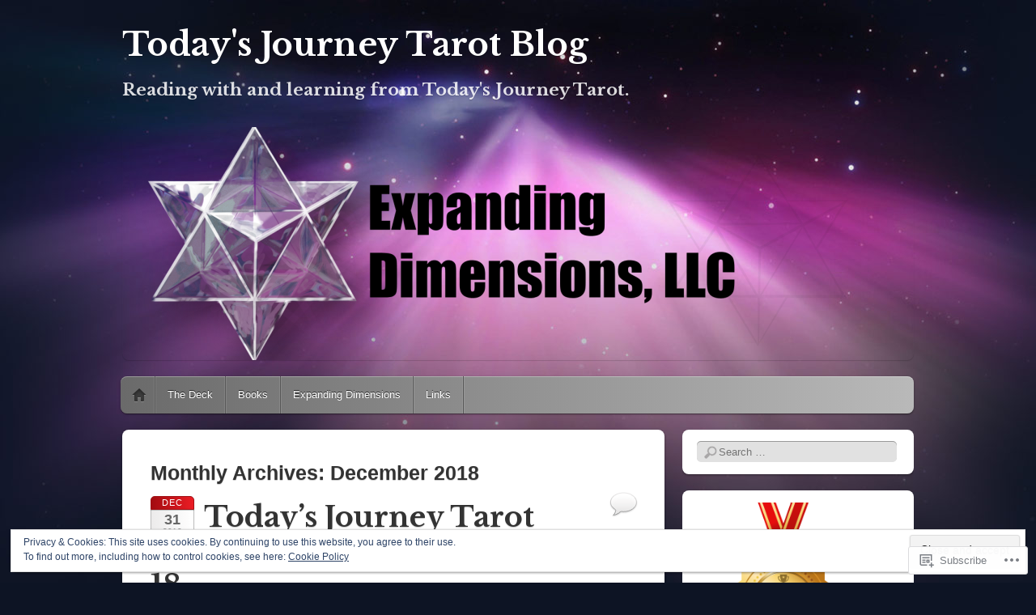

--- FILE ---
content_type: text/html; charset=UTF-8
request_url: https://todaysjourneytarot.com/2018/12/
body_size: 27314
content:
<!DOCTYPE html>
<!--[if IE 6]>
<html id="ie6" lang="en">
<![endif]-->
<!--[if IE 7]>
<html id="ie7" lang="en">
<![endif]-->
<!--[if IE 8]>
<html id="ie8" lang="en">
<![endif]-->
<!--[if !(IE 6) & !(IE 7) & !(IE 8)]><!-->
<html lang="en">
<!--<![endif]-->
<head>
<meta charset="UTF-8" />
<meta name="viewport" content="width=device-width" />
<title>December | 2018 | Today&#039;s Journey Tarot Blog</title>
<link rel="profile" href="http://gmpg.org/xfn/11" />
<link rel="pingback" href="https://todaysjourneytarot.com/xmlrpc.php" />
<!--[if lt IE 9]>
<script src="https://s0.wp.com/wp-content/themes/pub/itheme2/js/html5.js?m=1317755580i" type="text/javascript"></script>
<![endif]-->

<script type="text/javascript">
  WebFontConfig = {"google":{"families":["Libre+Baskerville:b:latin,latin-ext"]},"api_url":"https:\/\/fonts-api.wp.com\/css"};
  (function() {
    var wf = document.createElement('script');
    wf.src = '/wp-content/plugins/custom-fonts/js/webfont.js';
    wf.type = 'text/javascript';
    wf.async = 'true';
    var s = document.getElementsByTagName('script')[0];
    s.parentNode.insertBefore(wf, s);
	})();
</script><style id="jetpack-custom-fonts-css">.wf-active #site-title a{font-size:40px;font-size:40px;font-style:normal;font-weight:700;font-family:"Libre Baskerville",serif}.wf-active #site-description{font-family:"Libre Baskerville",serif;font-style:normal;font-size:20.8px;font-weight:700}.wf-active .entry-title{font-size:35.2px;font-size:35.2px;font-style:normal;font-weight:700;font-family:"Libre Baskerville",serif}.wf-active .entry-content h1, .wf-active .entry-content h2, .wf-active .entry-content h3, .wf-active .entry-content h4, .wf-active .entry-content h5, .wf-active .entry-content h6{font-family:"Libre Baskerville",serif;font-style:normal;font-weight:700}.wf-active .comment-author .fn{font-family:"Libre Baskerville",serif;font-size:25.6px;font-style:normal;font-weight:700}.wf-active .widget-title, .wf-active .widgettitle{font-size:22.4px;font-style:normal;font-weight:700;font-family:"Libre Baskerville",serif}</style>
<meta name='robots' content='max-image-preview:large' />

<!-- Async WordPress.com Remote Login -->
<script id="wpcom_remote_login_js">
var wpcom_remote_login_extra_auth = '';
function wpcom_remote_login_remove_dom_node_id( element_id ) {
	var dom_node = document.getElementById( element_id );
	if ( dom_node ) { dom_node.parentNode.removeChild( dom_node ); }
}
function wpcom_remote_login_remove_dom_node_classes( class_name ) {
	var dom_nodes = document.querySelectorAll( '.' + class_name );
	for ( var i = 0; i < dom_nodes.length; i++ ) {
		dom_nodes[ i ].parentNode.removeChild( dom_nodes[ i ] );
	}
}
function wpcom_remote_login_final_cleanup() {
	wpcom_remote_login_remove_dom_node_classes( "wpcom_remote_login_msg" );
	wpcom_remote_login_remove_dom_node_id( "wpcom_remote_login_key" );
	wpcom_remote_login_remove_dom_node_id( "wpcom_remote_login_validate" );
	wpcom_remote_login_remove_dom_node_id( "wpcom_remote_login_js" );
	wpcom_remote_login_remove_dom_node_id( "wpcom_request_access_iframe" );
	wpcom_remote_login_remove_dom_node_id( "wpcom_request_access_styles" );
}

// Watch for messages back from the remote login
window.addEventListener( "message", function( e ) {
	if ( e.origin === "https://r-login.wordpress.com" ) {
		var data = {};
		try {
			data = JSON.parse( e.data );
		} catch( e ) {
			wpcom_remote_login_final_cleanup();
			return;
		}

		if ( data.msg === 'LOGIN' ) {
			// Clean up the login check iframe
			wpcom_remote_login_remove_dom_node_id( "wpcom_remote_login_key" );

			var id_regex = new RegExp( /^[0-9]+$/ );
			var token_regex = new RegExp( /^.*|.*|.*$/ );
			if (
				token_regex.test( data.token )
				&& id_regex.test( data.wpcomid )
			) {
				// We have everything we need to ask for a login
				var script = document.createElement( "script" );
				script.setAttribute( "id", "wpcom_remote_login_validate" );
				script.src = '/remote-login.php?wpcom_remote_login=validate'
					+ '&wpcomid=' + data.wpcomid
					+ '&token=' + encodeURIComponent( data.token )
					+ '&host=' + window.location.protocol
					+ '//' + window.location.hostname
					+ '&postid=7595'
					+ '&is_singular=';
				document.body.appendChild( script );
			}

			return;
		}

		// Safari ITP, not logged in, so redirect
		if ( data.msg === 'LOGIN-REDIRECT' ) {
			window.location = 'https://wordpress.com/log-in?redirect_to=' + window.location.href;
			return;
		}

		// Safari ITP, storage access failed, remove the request
		if ( data.msg === 'LOGIN-REMOVE' ) {
			var css_zap = 'html { -webkit-transition: margin-top 1s; transition: margin-top 1s; } /* 9001 */ html { margin-top: 0 !important; } * html body { margin-top: 0 !important; } @media screen and ( max-width: 782px ) { html { margin-top: 0 !important; } * html body { margin-top: 0 !important; } }';
			var style_zap = document.createElement( 'style' );
			style_zap.type = 'text/css';
			style_zap.appendChild( document.createTextNode( css_zap ) );
			document.body.appendChild( style_zap );

			var e = document.getElementById( 'wpcom_request_access_iframe' );
			e.parentNode.removeChild( e );

			document.cookie = 'wordpress_com_login_access=denied; path=/; max-age=31536000';

			return;
		}

		// Safari ITP
		if ( data.msg === 'REQUEST_ACCESS' ) {
			console.log( 'request access: safari' );

			// Check ITP iframe enable/disable knob
			if ( wpcom_remote_login_extra_auth !== 'safari_itp_iframe' ) {
				return;
			}

			// If we are in a "private window" there is no ITP.
			var private_window = false;
			try {
				var opendb = window.openDatabase( null, null, null, null );
			} catch( e ) {
				private_window = true;
			}

			if ( private_window ) {
				console.log( 'private window' );
				return;
			}

			var iframe = document.createElement( 'iframe' );
			iframe.id = 'wpcom_request_access_iframe';
			iframe.setAttribute( 'scrolling', 'no' );
			iframe.setAttribute( 'sandbox', 'allow-storage-access-by-user-activation allow-scripts allow-same-origin allow-top-navigation-by-user-activation' );
			iframe.src = 'https://r-login.wordpress.com/remote-login.php?wpcom_remote_login=request_access&origin=' + encodeURIComponent( data.origin ) + '&wpcomid=' + encodeURIComponent( data.wpcomid );

			var css = 'html { -webkit-transition: margin-top 1s; transition: margin-top 1s; } /* 9001 */ html { margin-top: 46px !important; } * html body { margin-top: 46px !important; } @media screen and ( max-width: 660px ) { html { margin-top: 71px !important; } * html body { margin-top: 71px !important; } #wpcom_request_access_iframe { display: block; height: 71px !important; } } #wpcom_request_access_iframe { border: 0px; height: 46px; position: fixed; top: 0; left: 0; width: 100%; min-width: 100%; z-index: 99999; background: #23282d; } ';

			var style = document.createElement( 'style' );
			style.type = 'text/css';
			style.id = 'wpcom_request_access_styles';
			style.appendChild( document.createTextNode( css ) );
			document.body.appendChild( style );

			document.body.appendChild( iframe );
		}

		if ( data.msg === 'DONE' ) {
			wpcom_remote_login_final_cleanup();
		}
	}
}, false );

// Inject the remote login iframe after the page has had a chance to load
// more critical resources
window.addEventListener( "DOMContentLoaded", function( e ) {
	var iframe = document.createElement( "iframe" );
	iframe.style.display = "none";
	iframe.setAttribute( "scrolling", "no" );
	iframe.setAttribute( "id", "wpcom_remote_login_key" );
	iframe.src = "https://r-login.wordpress.com/remote-login.php"
		+ "?wpcom_remote_login=key"
		+ "&origin=aHR0cHM6Ly90b2RheXNqb3VybmV5dGFyb3QuY29t"
		+ "&wpcomid=67656643"
		+ "&time=" + Math.floor( Date.now() / 1000 );
	document.body.appendChild( iframe );
}, false );
</script>
<link rel='dns-prefetch' href='//s0.wp.com' />
<link rel="alternate" type="application/rss+xml" title="Today&#039;s Journey Tarot Blog &raquo; Feed" href="https://todaysjourneytarot.com/feed/" />
<link rel="alternate" type="application/rss+xml" title="Today&#039;s Journey Tarot Blog &raquo; Comments Feed" href="https://todaysjourneytarot.com/comments/feed/" />
	<script type="text/javascript">
		/* <![CDATA[ */
		function addLoadEvent(func) {
			var oldonload = window.onload;
			if (typeof window.onload != 'function') {
				window.onload = func;
			} else {
				window.onload = function () {
					oldonload();
					func();
				}
			}
		}
		/* ]]> */
	</script>
	<link crossorigin='anonymous' rel='stylesheet' id='all-css-0-1' href='/wp-content/mu-plugins/widgets/eu-cookie-law/templates/style.css?m=1642463000i&cssminify=yes' type='text/css' media='all' />
<style id='wp-emoji-styles-inline-css'>

	img.wp-smiley, img.emoji {
		display: inline !important;
		border: none !important;
		box-shadow: none !important;
		height: 1em !important;
		width: 1em !important;
		margin: 0 0.07em !important;
		vertical-align: -0.1em !important;
		background: none !important;
		padding: 0 !important;
	}
/*# sourceURL=wp-emoji-styles-inline-css */
</style>
<link crossorigin='anonymous' rel='stylesheet' id='all-css-2-1' href='/wp-content/plugins/gutenberg-core/v22.2.0/build/styles/block-library/style.css?m=1764855221i&cssminify=yes' type='text/css' media='all' />
<style id='wp-block-library-inline-css'>
.has-text-align-justify {
	text-align:justify;
}
.has-text-align-justify{text-align:justify;}

/*# sourceURL=wp-block-library-inline-css */
</style><style id='global-styles-inline-css'>
:root{--wp--preset--aspect-ratio--square: 1;--wp--preset--aspect-ratio--4-3: 4/3;--wp--preset--aspect-ratio--3-4: 3/4;--wp--preset--aspect-ratio--3-2: 3/2;--wp--preset--aspect-ratio--2-3: 2/3;--wp--preset--aspect-ratio--16-9: 16/9;--wp--preset--aspect-ratio--9-16: 9/16;--wp--preset--color--black: #000000;--wp--preset--color--cyan-bluish-gray: #abb8c3;--wp--preset--color--white: #ffffff;--wp--preset--color--pale-pink: #f78da7;--wp--preset--color--vivid-red: #cf2e2e;--wp--preset--color--luminous-vivid-orange: #ff6900;--wp--preset--color--luminous-vivid-amber: #fcb900;--wp--preset--color--light-green-cyan: #7bdcb5;--wp--preset--color--vivid-green-cyan: #00d084;--wp--preset--color--pale-cyan-blue: #8ed1fc;--wp--preset--color--vivid-cyan-blue: #0693e3;--wp--preset--color--vivid-purple: #9b51e0;--wp--preset--gradient--vivid-cyan-blue-to-vivid-purple: linear-gradient(135deg,rgb(6,147,227) 0%,rgb(155,81,224) 100%);--wp--preset--gradient--light-green-cyan-to-vivid-green-cyan: linear-gradient(135deg,rgb(122,220,180) 0%,rgb(0,208,130) 100%);--wp--preset--gradient--luminous-vivid-amber-to-luminous-vivid-orange: linear-gradient(135deg,rgb(252,185,0) 0%,rgb(255,105,0) 100%);--wp--preset--gradient--luminous-vivid-orange-to-vivid-red: linear-gradient(135deg,rgb(255,105,0) 0%,rgb(207,46,46) 100%);--wp--preset--gradient--very-light-gray-to-cyan-bluish-gray: linear-gradient(135deg,rgb(238,238,238) 0%,rgb(169,184,195) 100%);--wp--preset--gradient--cool-to-warm-spectrum: linear-gradient(135deg,rgb(74,234,220) 0%,rgb(151,120,209) 20%,rgb(207,42,186) 40%,rgb(238,44,130) 60%,rgb(251,105,98) 80%,rgb(254,248,76) 100%);--wp--preset--gradient--blush-light-purple: linear-gradient(135deg,rgb(255,206,236) 0%,rgb(152,150,240) 100%);--wp--preset--gradient--blush-bordeaux: linear-gradient(135deg,rgb(254,205,165) 0%,rgb(254,45,45) 50%,rgb(107,0,62) 100%);--wp--preset--gradient--luminous-dusk: linear-gradient(135deg,rgb(255,203,112) 0%,rgb(199,81,192) 50%,rgb(65,88,208) 100%);--wp--preset--gradient--pale-ocean: linear-gradient(135deg,rgb(255,245,203) 0%,rgb(182,227,212) 50%,rgb(51,167,181) 100%);--wp--preset--gradient--electric-grass: linear-gradient(135deg,rgb(202,248,128) 0%,rgb(113,206,126) 100%);--wp--preset--gradient--midnight: linear-gradient(135deg,rgb(2,3,129) 0%,rgb(40,116,252) 100%);--wp--preset--font-size--small: 13px;--wp--preset--font-size--medium: 20px;--wp--preset--font-size--large: 36px;--wp--preset--font-size--x-large: 42px;--wp--preset--font-family--albert-sans: 'Albert Sans', sans-serif;--wp--preset--font-family--alegreya: Alegreya, serif;--wp--preset--font-family--arvo: Arvo, serif;--wp--preset--font-family--bodoni-moda: 'Bodoni Moda', serif;--wp--preset--font-family--bricolage-grotesque: 'Bricolage Grotesque', sans-serif;--wp--preset--font-family--cabin: Cabin, sans-serif;--wp--preset--font-family--chivo: Chivo, sans-serif;--wp--preset--font-family--commissioner: Commissioner, sans-serif;--wp--preset--font-family--cormorant: Cormorant, serif;--wp--preset--font-family--courier-prime: 'Courier Prime', monospace;--wp--preset--font-family--crimson-pro: 'Crimson Pro', serif;--wp--preset--font-family--dm-mono: 'DM Mono', monospace;--wp--preset--font-family--dm-sans: 'DM Sans', sans-serif;--wp--preset--font-family--dm-serif-display: 'DM Serif Display', serif;--wp--preset--font-family--domine: Domine, serif;--wp--preset--font-family--eb-garamond: 'EB Garamond', serif;--wp--preset--font-family--epilogue: Epilogue, sans-serif;--wp--preset--font-family--fahkwang: Fahkwang, sans-serif;--wp--preset--font-family--figtree: Figtree, sans-serif;--wp--preset--font-family--fira-sans: 'Fira Sans', sans-serif;--wp--preset--font-family--fjalla-one: 'Fjalla One', sans-serif;--wp--preset--font-family--fraunces: Fraunces, serif;--wp--preset--font-family--gabarito: Gabarito, system-ui;--wp--preset--font-family--ibm-plex-mono: 'IBM Plex Mono', monospace;--wp--preset--font-family--ibm-plex-sans: 'IBM Plex Sans', sans-serif;--wp--preset--font-family--ibarra-real-nova: 'Ibarra Real Nova', serif;--wp--preset--font-family--instrument-serif: 'Instrument Serif', serif;--wp--preset--font-family--inter: Inter, sans-serif;--wp--preset--font-family--josefin-sans: 'Josefin Sans', sans-serif;--wp--preset--font-family--jost: Jost, sans-serif;--wp--preset--font-family--libre-baskerville: 'Libre Baskerville', serif;--wp--preset--font-family--libre-franklin: 'Libre Franklin', sans-serif;--wp--preset--font-family--literata: Literata, serif;--wp--preset--font-family--lora: Lora, serif;--wp--preset--font-family--merriweather: Merriweather, serif;--wp--preset--font-family--montserrat: Montserrat, sans-serif;--wp--preset--font-family--newsreader: Newsreader, serif;--wp--preset--font-family--noto-sans-mono: 'Noto Sans Mono', sans-serif;--wp--preset--font-family--nunito: Nunito, sans-serif;--wp--preset--font-family--open-sans: 'Open Sans', sans-serif;--wp--preset--font-family--overpass: Overpass, sans-serif;--wp--preset--font-family--pt-serif: 'PT Serif', serif;--wp--preset--font-family--petrona: Petrona, serif;--wp--preset--font-family--piazzolla: Piazzolla, serif;--wp--preset--font-family--playfair-display: 'Playfair Display', serif;--wp--preset--font-family--plus-jakarta-sans: 'Plus Jakarta Sans', sans-serif;--wp--preset--font-family--poppins: Poppins, sans-serif;--wp--preset--font-family--raleway: Raleway, sans-serif;--wp--preset--font-family--roboto: Roboto, sans-serif;--wp--preset--font-family--roboto-slab: 'Roboto Slab', serif;--wp--preset--font-family--rubik: Rubik, sans-serif;--wp--preset--font-family--rufina: Rufina, serif;--wp--preset--font-family--sora: Sora, sans-serif;--wp--preset--font-family--source-sans-3: 'Source Sans 3', sans-serif;--wp--preset--font-family--source-serif-4: 'Source Serif 4', serif;--wp--preset--font-family--space-mono: 'Space Mono', monospace;--wp--preset--font-family--syne: Syne, sans-serif;--wp--preset--font-family--texturina: Texturina, serif;--wp--preset--font-family--urbanist: Urbanist, sans-serif;--wp--preset--font-family--work-sans: 'Work Sans', sans-serif;--wp--preset--spacing--20: 0.44rem;--wp--preset--spacing--30: 0.67rem;--wp--preset--spacing--40: 1rem;--wp--preset--spacing--50: 1.5rem;--wp--preset--spacing--60: 2.25rem;--wp--preset--spacing--70: 3.38rem;--wp--preset--spacing--80: 5.06rem;--wp--preset--shadow--natural: 6px 6px 9px rgba(0, 0, 0, 0.2);--wp--preset--shadow--deep: 12px 12px 50px rgba(0, 0, 0, 0.4);--wp--preset--shadow--sharp: 6px 6px 0px rgba(0, 0, 0, 0.2);--wp--preset--shadow--outlined: 6px 6px 0px -3px rgb(255, 255, 255), 6px 6px rgb(0, 0, 0);--wp--preset--shadow--crisp: 6px 6px 0px rgb(0, 0, 0);}:where(.is-layout-flex){gap: 0.5em;}:where(.is-layout-grid){gap: 0.5em;}body .is-layout-flex{display: flex;}.is-layout-flex{flex-wrap: wrap;align-items: center;}.is-layout-flex > :is(*, div){margin: 0;}body .is-layout-grid{display: grid;}.is-layout-grid > :is(*, div){margin: 0;}:where(.wp-block-columns.is-layout-flex){gap: 2em;}:where(.wp-block-columns.is-layout-grid){gap: 2em;}:where(.wp-block-post-template.is-layout-flex){gap: 1.25em;}:where(.wp-block-post-template.is-layout-grid){gap: 1.25em;}.has-black-color{color: var(--wp--preset--color--black) !important;}.has-cyan-bluish-gray-color{color: var(--wp--preset--color--cyan-bluish-gray) !important;}.has-white-color{color: var(--wp--preset--color--white) !important;}.has-pale-pink-color{color: var(--wp--preset--color--pale-pink) !important;}.has-vivid-red-color{color: var(--wp--preset--color--vivid-red) !important;}.has-luminous-vivid-orange-color{color: var(--wp--preset--color--luminous-vivid-orange) !important;}.has-luminous-vivid-amber-color{color: var(--wp--preset--color--luminous-vivid-amber) !important;}.has-light-green-cyan-color{color: var(--wp--preset--color--light-green-cyan) !important;}.has-vivid-green-cyan-color{color: var(--wp--preset--color--vivid-green-cyan) !important;}.has-pale-cyan-blue-color{color: var(--wp--preset--color--pale-cyan-blue) !important;}.has-vivid-cyan-blue-color{color: var(--wp--preset--color--vivid-cyan-blue) !important;}.has-vivid-purple-color{color: var(--wp--preset--color--vivid-purple) !important;}.has-black-background-color{background-color: var(--wp--preset--color--black) !important;}.has-cyan-bluish-gray-background-color{background-color: var(--wp--preset--color--cyan-bluish-gray) !important;}.has-white-background-color{background-color: var(--wp--preset--color--white) !important;}.has-pale-pink-background-color{background-color: var(--wp--preset--color--pale-pink) !important;}.has-vivid-red-background-color{background-color: var(--wp--preset--color--vivid-red) !important;}.has-luminous-vivid-orange-background-color{background-color: var(--wp--preset--color--luminous-vivid-orange) !important;}.has-luminous-vivid-amber-background-color{background-color: var(--wp--preset--color--luminous-vivid-amber) !important;}.has-light-green-cyan-background-color{background-color: var(--wp--preset--color--light-green-cyan) !important;}.has-vivid-green-cyan-background-color{background-color: var(--wp--preset--color--vivid-green-cyan) !important;}.has-pale-cyan-blue-background-color{background-color: var(--wp--preset--color--pale-cyan-blue) !important;}.has-vivid-cyan-blue-background-color{background-color: var(--wp--preset--color--vivid-cyan-blue) !important;}.has-vivid-purple-background-color{background-color: var(--wp--preset--color--vivid-purple) !important;}.has-black-border-color{border-color: var(--wp--preset--color--black) !important;}.has-cyan-bluish-gray-border-color{border-color: var(--wp--preset--color--cyan-bluish-gray) !important;}.has-white-border-color{border-color: var(--wp--preset--color--white) !important;}.has-pale-pink-border-color{border-color: var(--wp--preset--color--pale-pink) !important;}.has-vivid-red-border-color{border-color: var(--wp--preset--color--vivid-red) !important;}.has-luminous-vivid-orange-border-color{border-color: var(--wp--preset--color--luminous-vivid-orange) !important;}.has-luminous-vivid-amber-border-color{border-color: var(--wp--preset--color--luminous-vivid-amber) !important;}.has-light-green-cyan-border-color{border-color: var(--wp--preset--color--light-green-cyan) !important;}.has-vivid-green-cyan-border-color{border-color: var(--wp--preset--color--vivid-green-cyan) !important;}.has-pale-cyan-blue-border-color{border-color: var(--wp--preset--color--pale-cyan-blue) !important;}.has-vivid-cyan-blue-border-color{border-color: var(--wp--preset--color--vivid-cyan-blue) !important;}.has-vivid-purple-border-color{border-color: var(--wp--preset--color--vivid-purple) !important;}.has-vivid-cyan-blue-to-vivid-purple-gradient-background{background: var(--wp--preset--gradient--vivid-cyan-blue-to-vivid-purple) !important;}.has-light-green-cyan-to-vivid-green-cyan-gradient-background{background: var(--wp--preset--gradient--light-green-cyan-to-vivid-green-cyan) !important;}.has-luminous-vivid-amber-to-luminous-vivid-orange-gradient-background{background: var(--wp--preset--gradient--luminous-vivid-amber-to-luminous-vivid-orange) !important;}.has-luminous-vivid-orange-to-vivid-red-gradient-background{background: var(--wp--preset--gradient--luminous-vivid-orange-to-vivid-red) !important;}.has-very-light-gray-to-cyan-bluish-gray-gradient-background{background: var(--wp--preset--gradient--very-light-gray-to-cyan-bluish-gray) !important;}.has-cool-to-warm-spectrum-gradient-background{background: var(--wp--preset--gradient--cool-to-warm-spectrum) !important;}.has-blush-light-purple-gradient-background{background: var(--wp--preset--gradient--blush-light-purple) !important;}.has-blush-bordeaux-gradient-background{background: var(--wp--preset--gradient--blush-bordeaux) !important;}.has-luminous-dusk-gradient-background{background: var(--wp--preset--gradient--luminous-dusk) !important;}.has-pale-ocean-gradient-background{background: var(--wp--preset--gradient--pale-ocean) !important;}.has-electric-grass-gradient-background{background: var(--wp--preset--gradient--electric-grass) !important;}.has-midnight-gradient-background{background: var(--wp--preset--gradient--midnight) !important;}.has-small-font-size{font-size: var(--wp--preset--font-size--small) !important;}.has-medium-font-size{font-size: var(--wp--preset--font-size--medium) !important;}.has-large-font-size{font-size: var(--wp--preset--font-size--large) !important;}.has-x-large-font-size{font-size: var(--wp--preset--font-size--x-large) !important;}.has-albert-sans-font-family{font-family: var(--wp--preset--font-family--albert-sans) !important;}.has-alegreya-font-family{font-family: var(--wp--preset--font-family--alegreya) !important;}.has-arvo-font-family{font-family: var(--wp--preset--font-family--arvo) !important;}.has-bodoni-moda-font-family{font-family: var(--wp--preset--font-family--bodoni-moda) !important;}.has-bricolage-grotesque-font-family{font-family: var(--wp--preset--font-family--bricolage-grotesque) !important;}.has-cabin-font-family{font-family: var(--wp--preset--font-family--cabin) !important;}.has-chivo-font-family{font-family: var(--wp--preset--font-family--chivo) !important;}.has-commissioner-font-family{font-family: var(--wp--preset--font-family--commissioner) !important;}.has-cormorant-font-family{font-family: var(--wp--preset--font-family--cormorant) !important;}.has-courier-prime-font-family{font-family: var(--wp--preset--font-family--courier-prime) !important;}.has-crimson-pro-font-family{font-family: var(--wp--preset--font-family--crimson-pro) !important;}.has-dm-mono-font-family{font-family: var(--wp--preset--font-family--dm-mono) !important;}.has-dm-sans-font-family{font-family: var(--wp--preset--font-family--dm-sans) !important;}.has-dm-serif-display-font-family{font-family: var(--wp--preset--font-family--dm-serif-display) !important;}.has-domine-font-family{font-family: var(--wp--preset--font-family--domine) !important;}.has-eb-garamond-font-family{font-family: var(--wp--preset--font-family--eb-garamond) !important;}.has-epilogue-font-family{font-family: var(--wp--preset--font-family--epilogue) !important;}.has-fahkwang-font-family{font-family: var(--wp--preset--font-family--fahkwang) !important;}.has-figtree-font-family{font-family: var(--wp--preset--font-family--figtree) !important;}.has-fira-sans-font-family{font-family: var(--wp--preset--font-family--fira-sans) !important;}.has-fjalla-one-font-family{font-family: var(--wp--preset--font-family--fjalla-one) !important;}.has-fraunces-font-family{font-family: var(--wp--preset--font-family--fraunces) !important;}.has-gabarito-font-family{font-family: var(--wp--preset--font-family--gabarito) !important;}.has-ibm-plex-mono-font-family{font-family: var(--wp--preset--font-family--ibm-plex-mono) !important;}.has-ibm-plex-sans-font-family{font-family: var(--wp--preset--font-family--ibm-plex-sans) !important;}.has-ibarra-real-nova-font-family{font-family: var(--wp--preset--font-family--ibarra-real-nova) !important;}.has-instrument-serif-font-family{font-family: var(--wp--preset--font-family--instrument-serif) !important;}.has-inter-font-family{font-family: var(--wp--preset--font-family--inter) !important;}.has-josefin-sans-font-family{font-family: var(--wp--preset--font-family--josefin-sans) !important;}.has-jost-font-family{font-family: var(--wp--preset--font-family--jost) !important;}.has-libre-baskerville-font-family{font-family: var(--wp--preset--font-family--libre-baskerville) !important;}.has-libre-franklin-font-family{font-family: var(--wp--preset--font-family--libre-franklin) !important;}.has-literata-font-family{font-family: var(--wp--preset--font-family--literata) !important;}.has-lora-font-family{font-family: var(--wp--preset--font-family--lora) !important;}.has-merriweather-font-family{font-family: var(--wp--preset--font-family--merriweather) !important;}.has-montserrat-font-family{font-family: var(--wp--preset--font-family--montserrat) !important;}.has-newsreader-font-family{font-family: var(--wp--preset--font-family--newsreader) !important;}.has-noto-sans-mono-font-family{font-family: var(--wp--preset--font-family--noto-sans-mono) !important;}.has-nunito-font-family{font-family: var(--wp--preset--font-family--nunito) !important;}.has-open-sans-font-family{font-family: var(--wp--preset--font-family--open-sans) !important;}.has-overpass-font-family{font-family: var(--wp--preset--font-family--overpass) !important;}.has-pt-serif-font-family{font-family: var(--wp--preset--font-family--pt-serif) !important;}.has-petrona-font-family{font-family: var(--wp--preset--font-family--petrona) !important;}.has-piazzolla-font-family{font-family: var(--wp--preset--font-family--piazzolla) !important;}.has-playfair-display-font-family{font-family: var(--wp--preset--font-family--playfair-display) !important;}.has-plus-jakarta-sans-font-family{font-family: var(--wp--preset--font-family--plus-jakarta-sans) !important;}.has-poppins-font-family{font-family: var(--wp--preset--font-family--poppins) !important;}.has-raleway-font-family{font-family: var(--wp--preset--font-family--raleway) !important;}.has-roboto-font-family{font-family: var(--wp--preset--font-family--roboto) !important;}.has-roboto-slab-font-family{font-family: var(--wp--preset--font-family--roboto-slab) !important;}.has-rubik-font-family{font-family: var(--wp--preset--font-family--rubik) !important;}.has-rufina-font-family{font-family: var(--wp--preset--font-family--rufina) !important;}.has-sora-font-family{font-family: var(--wp--preset--font-family--sora) !important;}.has-source-sans-3-font-family{font-family: var(--wp--preset--font-family--source-sans-3) !important;}.has-source-serif-4-font-family{font-family: var(--wp--preset--font-family--source-serif-4) !important;}.has-space-mono-font-family{font-family: var(--wp--preset--font-family--space-mono) !important;}.has-syne-font-family{font-family: var(--wp--preset--font-family--syne) !important;}.has-texturina-font-family{font-family: var(--wp--preset--font-family--texturina) !important;}.has-urbanist-font-family{font-family: var(--wp--preset--font-family--urbanist) !important;}.has-work-sans-font-family{font-family: var(--wp--preset--font-family--work-sans) !important;}
/*# sourceURL=global-styles-inline-css */
</style>

<style id='classic-theme-styles-inline-css'>
/*! This file is auto-generated */
.wp-block-button__link{color:#fff;background-color:#32373c;border-radius:9999px;box-shadow:none;text-decoration:none;padding:calc(.667em + 2px) calc(1.333em + 2px);font-size:1.125em}.wp-block-file__button{background:#32373c;color:#fff;text-decoration:none}
/*# sourceURL=/wp-includes/css/classic-themes.min.css */
</style>
<link crossorigin='anonymous' rel='stylesheet' id='all-css-4-1' href='/_static/??-eJx9j+8KwjAMxF/INHQb/vkgPovtwqw2W1lSp29vVZyCsC/hOO53R3BK4IdeqVdMMXehF/SDi4O/CFbGbo0FCZwiwUhX02AbROcEiN4jGS+ywp8izvDtGqn4nI76TDC14UiRuMSWsCm0HWnB5aNB6baMpDIDzqWRRKBcDplBT2VL/ri3jSk7DC9d4fzKgfd209j1rq7r6vwAreZqYQ==&cssminify=yes' type='text/css' media='all' />
<style id='jetpack_facebook_likebox-inline-css'>
.widget_facebook_likebox {
	overflow: hidden;
}

/*# sourceURL=/wp-content/mu-plugins/jetpack-plugin/sun/modules/widgets/facebook-likebox/style.css */
</style>
<link crossorigin='anonymous' rel='stylesheet' id='all-css-6-1' href='/_static/??-eJzTLy/QTc7PK0nNK9HPLdUtyClNz8wr1i9KTcrJTwcy0/WTi5G5ekCujj52Temp+bo5+cmJJZn5eSgc3bScxMwikFb7XFtDE1NLExMLc0OTLACohS2q&cssminify=yes' type='text/css' media='all' />
<link crossorigin='anonymous' rel='stylesheet' id='print-css-7-1' href='/wp-content/mu-plugins/global-print/global-print.css?m=1465851035i&cssminify=yes' type='text/css' media='print' />
<style id='jetpack-global-styles-frontend-style-inline-css'>
:root { --font-headings: unset; --font-base: unset; --font-headings-default: -apple-system,BlinkMacSystemFont,"Segoe UI",Roboto,Oxygen-Sans,Ubuntu,Cantarell,"Helvetica Neue",sans-serif; --font-base-default: -apple-system,BlinkMacSystemFont,"Segoe UI",Roboto,Oxygen-Sans,Ubuntu,Cantarell,"Helvetica Neue",sans-serif;}
/*# sourceURL=jetpack-global-styles-frontend-style-inline-css */
</style>
<link crossorigin='anonymous' rel='stylesheet' id='all-css-10-1' href='/wp-content/themes/h4/global.css?m=1420737423i&cssminify=yes' type='text/css' media='all' />
<script type="text/javascript" id="wpcom-actionbar-placeholder-js-extra">
/* <![CDATA[ */
var actionbardata = {"siteID":"67656643","postID":"0","siteURL":"https://todaysjourneytarot.com","xhrURL":"https://todaysjourneytarot.com/wp-admin/admin-ajax.php","nonce":"49b2c6b157","isLoggedIn":"","statusMessage":"","subsEmailDefault":"instantly","proxyScriptUrl":"https://s0.wp.com/wp-content/js/wpcom-proxy-request.js?m=1513050504i&amp;ver=20211021","i18n":{"followedText":"New posts from this site will now appear in your \u003Ca href=\"https://wordpress.com/reader\"\u003EReader\u003C/a\u003E","foldBar":"Collapse this bar","unfoldBar":"Expand this bar","shortLinkCopied":"Shortlink copied to clipboard."}};
//# sourceURL=wpcom-actionbar-placeholder-js-extra
/* ]]> */
</script>
<script type="text/javascript" id="jetpack-mu-wpcom-settings-js-before">
/* <![CDATA[ */
var JETPACK_MU_WPCOM_SETTINGS = {"assetsUrl":"https://s0.wp.com/wp-content/mu-plugins/jetpack-mu-wpcom-plugin/sun/jetpack_vendor/automattic/jetpack-mu-wpcom/src/build/"};
//# sourceURL=jetpack-mu-wpcom-settings-js-before
/* ]]> */
</script>
<script crossorigin='anonymous' type='text/javascript'  src='/_static/??/wp-content/js/rlt-proxy.js,/wp-content/blog-plugins/wordads-classes/js/cmp/v2/cmp-non-gdpr.js?m=1720530689j'></script>
<script type="text/javascript" id="rlt-proxy-js-after">
/* <![CDATA[ */
	rltInitialize( {"token":null,"iframeOrigins":["https:\/\/widgets.wp.com"]} );
//# sourceURL=rlt-proxy-js-after
/* ]]> */
</script>
<link rel="EditURI" type="application/rsd+xml" title="RSD" href="https://todaysjourneyblog.wordpress.com/xmlrpc.php?rsd" />
<meta name="generator" content="WordPress.com" />

<!-- Jetpack Open Graph Tags -->
<meta property="og:type" content="website" />
<meta property="og:title" content="December 2018 &#8211; Today&#039;s Journey Tarot Blog" />
<meta property="og:site_name" content="Today&#039;s Journey Tarot Blog" />
<meta property="og:image" content="https://secure.gravatar.com/blavatar/a861d075371812e6a15aa3061585c344837e12ace7225ed291e6b6617f8dca82?s=200&#038;ts=1768060811" />
<meta property="og:image:width" content="200" />
<meta property="og:image:height" content="200" />
<meta property="og:image:alt" content="" />
<meta property="og:locale" content="en_US" />
<meta name="twitter:creator" content="@TJTarot" />

<!-- End Jetpack Open Graph Tags -->
<link rel="shortcut icon" type="image/x-icon" href="https://secure.gravatar.com/blavatar/a861d075371812e6a15aa3061585c344837e12ace7225ed291e6b6617f8dca82?s=32" sizes="16x16" />
<link rel="icon" type="image/x-icon" href="https://secure.gravatar.com/blavatar/a861d075371812e6a15aa3061585c344837e12ace7225ed291e6b6617f8dca82?s=32" sizes="16x16" />
<link rel="apple-touch-icon" href="https://secure.gravatar.com/blavatar/a861d075371812e6a15aa3061585c344837e12ace7225ed291e6b6617f8dca82?s=114" />
<link rel='openid.server' href='https://todaysjourneytarot.com/?openidserver=1' />
<link rel='openid.delegate' href='https://todaysjourneytarot.com/' />
<link rel="search" type="application/opensearchdescription+xml" href="https://todaysjourneytarot.com/osd.xml" title="Today&#039;s Journey Tarot Blog" />
<link rel="search" type="application/opensearchdescription+xml" href="https://s1.wp.com/opensearch.xml" title="WordPress.com" />
<style type="text/css">.recentcomments a{display:inline !important;padding:0 !important;margin:0 !important;}</style>		<style type="text/css">
			.recentcomments a {
				display: inline !important;
				padding: 0 !important;
				margin: 0 !important;
			}

			table.recentcommentsavatartop img.avatar, table.recentcommentsavatarend img.avatar {
				border: 0px;
				margin: 0;
			}

			table.recentcommentsavatartop a, table.recentcommentsavatarend a {
				border: 0px !important;
				background-color: transparent !important;
			}

			td.recentcommentsavatarend, td.recentcommentsavatartop {
				padding: 0px 0px 1px 0px;
				margin: 0px;
			}

			td.recentcommentstextend {
				border: none !important;
				padding: 0px 0px 2px 10px;
			}

			.rtl td.recentcommentstextend {
				padding: 0px 10px 2px 0px;
			}

			td.recentcommentstexttop {
				border: none;
				padding: 0px 0px 0px 10px;
			}

			.rtl td.recentcommentstexttop {
				padding: 0px 10px 0px 0px;
			}
		</style>
		<meta name="description" content="10 posts published by Today&#039;s Journey Tarot during December 2018" />
		<script type="text/javascript">

			window.doNotSellCallback = function() {

				var linkElements = [
					'a[href="https://wordpress.com/?ref=footer_blog"]',
					'a[href="https://wordpress.com/?ref=footer_website"]',
					'a[href="https://wordpress.com/?ref=vertical_footer"]',
					'a[href^="https://wordpress.com/?ref=footer_segment_"]',
				].join(',');

				var dnsLink = document.createElement( 'a' );
				dnsLink.href = 'https://wordpress.com/advertising-program-optout/';
				dnsLink.classList.add( 'do-not-sell-link' );
				dnsLink.rel = 'nofollow';
				dnsLink.style.marginLeft = '0.5em';
				dnsLink.textContent = 'Do Not Sell or Share My Personal Information';

				var creditLinks = document.querySelectorAll( linkElements );

				if ( 0 === creditLinks.length ) {
					return false;
				}

				Array.prototype.forEach.call( creditLinks, function( el ) {
					el.insertAdjacentElement( 'afterend', dnsLink );
				});

				return true;
			};

		</script>
		<script type="text/javascript">
	window.google_analytics_uacct = "UA-52447-2";
</script>

<script type="text/javascript">
	var _gaq = _gaq || [];
	_gaq.push(['_setAccount', 'UA-52447-2']);
	_gaq.push(['_gat._anonymizeIp']);
	_gaq.push(['_setDomainName', 'none']);
	_gaq.push(['_setAllowLinker', true]);
	_gaq.push(['_initData']);
	_gaq.push(['_trackPageview']);

	(function() {
		var ga = document.createElement('script'); ga.type = 'text/javascript'; ga.async = true;
		ga.src = ('https:' == document.location.protocol ? 'https://ssl' : 'http://www') + '.google-analytics.com/ga.js';
		(document.getElementsByTagName('head')[0] || document.getElementsByTagName('body')[0]).appendChild(ga);
	})();
</script>
<link crossorigin='anonymous' rel='stylesheet' id='all-css-0-3' href='/_static/??-eJyNjM0KgzAQBl9I/ag/lR6KjyK6LhJNNsHN4uuXQuvZ4wzD4EwlRcksGcHK5G11otg4p4n2H0NNMDohzD7SrtDTJT4qUi1wexDiYp4VNB3RlP3V/MX3N4T3o++aun892277AK5vOq4=&cssminify=yes' type='text/css' media='all' />
</head>

<body class="archive date wp-theme-pubitheme2 customizer-styles-applied indexed single-author jetpack-reblog-enabled">
<div id="page" class="hfeed">
	<header id="masthead" role="banner">
		<hgroup>
			<h1 id="site-title"><a href="https://todaysjourneytarot.com/" title="Today&#039;s Journey Tarot Blog" rel="home">Today&#039;s Journey Tarot Blog</a></h1>
			<h2 id="site-description">Reading with and learning from Today&#039;s Journey Tarot.</h2>
		</hgroup>

					<a href="https://todaysjourneytarot.com/">
				<img id="custom-header-image" src="https://todaysjourneytarot.com/wp-content/uploads/2016/04/cropped-logo1.png" width="978" height="288" alt="" />
			</a>
				<nav id="access" role="navigation">
			<h1 class="assistive-text section-heading">Main menu</h1>
			<div class="assistive-text skip-link"><a href="#content" title="Skip to content">Skip to content</a></div>

			<div class="menu"><ul>
<li ><a href="https://todaysjourneytarot.com/">Home</a></li><li class="page_item page-item-1"><a href="https://todaysjourneytarot.com/about/">The Deck</a></li>
<li class="page_item page-item-2644"><a href="https://todaysjourneytarot.com/books/">Books</a></li>
<li class="page_item page-item-2734"><a href="https://todaysjourneytarot.com/expanding-dimensions/">Expanding Dimensions</a></li>
<li class="page_item page-item-2743"><a href="https://todaysjourneytarot.com/links/">Links</a></li>
</ul></div>
		</nav><!-- #access -->
	</header><!-- #masthead -->

	<div id="main">
		<section id="primary">
			<div id="content" role="main">

			
				<header class="page-header">
					<h1 class="page-title">
						Monthly Archives: <span>December 2018</span>					</h1>
				</header>

				
					<nav id="nav-above">
		<h1 class="assistive-text section-heading">Post navigation</h1>

	
				<div class="nav-previous"><a href="https://todaysjourneytarot.com/2018/12/page/2/" ><span class="meta-nav">&larr;</span> Older posts</a></div>
		
		
	
	</nav><!-- #nav-above -->
	
								
					
<article id="post-7595" class="post-7595 post type-post status-publish format-standard hentry category-card-for-the-day category-divination category-tarot tag-card-of-the-day tag-daily-reading tag-divination tag-meditation tag-tarot tag-tarot-books tag-tarot-card tag-tarot-cards tag-tarot-decks tag-tarot-reading tag-todays-journey-tarot">
	<header class="entry-header">
		
		<div class="post-date">
					<a href="https://todaysjourneytarot.com/2018/12/31/todays-journey-tarot-card-of-the-day-12-31-18/" title="Permalink to Today&#8217;s Journey Tarot Card of the Day&nbsp;12-31-18" rel="bookmark">
				<span class="month">Dec</span>
				<span class="day">31</span>
				<span class="year">2018</span>
			</a>
				</div>

				
							<h1 class="entry-title">
									<a href="https://todaysjourneytarot.com/2018/12/31/todays-journey-tarot-card-of-the-day-12-31-18/" rel="bookmark">Today&#8217;s Journey Tarot Card of the Day&nbsp;12-31-18</a>
							</h1>
			</header><!-- .entry-header -->

		<div class="entry-content">
		<p>12-31-18 Today’s Tarot is the One of Air. Listen to your thoughts. Be aware when they are negative and replace those with positive ones. It takes some work and a lot of practice, but soon you will be in control. This card is about clarity and truth.</p>
<p>Teresa Sue McAdams</p>
<p><img data-attachment-id="7201" data-permalink="https://todaysjourneytarot.com/2018/08/08/todays-journey-tarot-card-of-the-day-8-8-18/one-of-air-3/" data-orig-file="https://todaysjourneytarot.com/wp-content/uploads/2018/08/one-of-air.jpg" data-orig-size="1673,2850" data-comments-opened="1" data-image-meta="{&quot;aperture&quot;:&quot;0&quot;,&quot;credit&quot;:&quot;&quot;,&quot;camera&quot;:&quot;&quot;,&quot;caption&quot;:&quot;&quot;,&quot;created_timestamp&quot;:&quot;0&quot;,&quot;copyright&quot;:&quot;&quot;,&quot;focal_length&quot;:&quot;0&quot;,&quot;iso&quot;:&quot;0&quot;,&quot;shutter_speed&quot;:&quot;0&quot;,&quot;title&quot;:&quot;&quot;,&quot;orientation&quot;:&quot;0&quot;}" data-image-title="One of Air" data-image-description="" data-image-caption="" data-medium-file="https://todaysjourneytarot.com/wp-content/uploads/2018/08/one-of-air.jpg?w=176" data-large-file="https://todaysjourneytarot.com/wp-content/uploads/2018/08/one-of-air.jpg?w=593" class="alignnone size-medium wp-image-7201" src="https://todaysjourneytarot.com/wp-content/uploads/2018/08/one-of-air.jpg?w=176&#038;h=300" alt="One of Air" width="176" height="300" srcset="https://todaysjourneytarot.com/wp-content/uploads/2018/08/one-of-air.jpg?w=176 176w, https://todaysjourneytarot.com/wp-content/uploads/2018/08/one-of-air.jpg?w=352 352w, https://todaysjourneytarot.com/wp-content/uploads/2018/08/one-of-air.jpg?w=88 88w" sizes="(max-width: 176px) 100vw, 176px" /></p>
<p>Like us on <a href="http://on.fb.me/1fGtbEh" target="_blank" rel="noopener">Facebook!</a></p>
			</div><!-- .entry-content -->
	
	<footer class="entry-meta">
					By Today&#039;s Journey Tarot
						<span class="sep"> &#149; </span>
			<span class="cat-links">
				Posted in <a href="https://todaysjourneytarot.com/category/card-for-the-day/" rel="category tag">card for the day</a>, <a href="https://todaysjourneytarot.com/category/divination/" rel="category tag">divination</a>, <a href="https://todaysjourneytarot.com/category/tarot/" rel="category tag">tarot</a>			</span>
			
			<span class="sep"> &#149; </span><span class="tag-links">Tagged <a href="https://todaysjourneytarot.com/tag/card-of-the-day/" rel="tag">card of the day</a>, <a href="https://todaysjourneytarot.com/tag/daily-reading/" rel="tag">daily reading</a>, <a href="https://todaysjourneytarot.com/tag/divination/" rel="tag">divination</a>, <a href="https://todaysjourneytarot.com/tag/meditation/" rel="tag">meditation</a>, <a href="https://todaysjourneytarot.com/tag/tarot/" rel="tag">tarot</a>, <a href="https://todaysjourneytarot.com/tag/tarot-books/" rel="tag">tarot books</a>, <a href="https://todaysjourneytarot.com/tag/tarot-card/" rel="tag">tarot card</a>, <a href="https://todaysjourneytarot.com/tag/tarot-cards/" rel="tag">tarot cards</a>, <a href="https://todaysjourneytarot.com/tag/tarot-decks/" rel="tag">tarot decks</a>, <a href="https://todaysjourneytarot.com/tag/tarot-reading/" rel="tag">tarot reading</a>, <a href="https://todaysjourneytarot.com/tag/todays-journey-tarot/" rel="tag">Today's Journey Tarot</a></span>
					
				<div class="comments-link">
			<a href="https://todaysjourneytarot.com/2018/12/31/todays-journey-tarot-card-of-the-day-12-31-18/#respond"><span class="no-replies">0</span></a>		</div>
			</footer><!-- #entry-meta -->
</article><!-- #post-7595 -->

				
					
<article id="post-7593" class="post-7593 post type-post status-publish format-standard hentry category-card-for-the-day category-divination category-tarot tag-card-of-the-day tag-daily-reading tag-divination tag-meditation tag-tarot tag-tarot-books tag-tarot-card tag-tarot-cards tag-tarot-decks tag-tarot-reading tag-todays-journey-tarot">
	<header class="entry-header">
		
		<div class="post-date">
					<a href="https://todaysjourneytarot.com/2018/12/30/todays-journey-tarot-card-of-the-day-12-30-18/" title="Permalink to Today&#8217;s Journey Tarot Card of the Day&nbsp;12-30-18" rel="bookmark">
				<span class="month">Dec</span>
				<span class="day">30</span>
				<span class="year">2018</span>
			</a>
				</div>

				
							<h1 class="entry-title">
									<a href="https://todaysjourneytarot.com/2018/12/30/todays-journey-tarot-card-of-the-day-12-30-18/" rel="bookmark">Today&#8217;s Journey Tarot Card of the Day&nbsp;12-30-18</a>
							</h1>
			</header><!-- .entry-header -->

		<div class="entry-content">
		<p>12-30-18 Today’s Tarot is the Two of Earth. Take care of one thing at a time today. It will seem a lot less overwhelming and you will get a lot more done. This card is about balance and simplifying your life.</p>
<p>Teresa Sue McAdams</p>
<p><img data-attachment-id="7421" data-permalink="https://todaysjourneytarot.com/2018/10/19/todays-journey-tarot-card-of-the-day-10-19-18/two-of-earth-3/" data-orig-file="https://todaysjourneytarot.com/wp-content/uploads/2018/10/two-of-earth.jpg" data-orig-size="1655,2880" data-comments-opened="1" data-image-meta="{&quot;aperture&quot;:&quot;0&quot;,&quot;credit&quot;:&quot;&quot;,&quot;camera&quot;:&quot;&quot;,&quot;caption&quot;:&quot;&quot;,&quot;created_timestamp&quot;:&quot;0&quot;,&quot;copyright&quot;:&quot;&quot;,&quot;focal_length&quot;:&quot;0&quot;,&quot;iso&quot;:&quot;0&quot;,&quot;shutter_speed&quot;:&quot;0&quot;,&quot;title&quot;:&quot;&quot;,&quot;orientation&quot;:&quot;0&quot;}" data-image-title="two of earth" data-image-description="" data-image-caption="" data-medium-file="https://todaysjourneytarot.com/wp-content/uploads/2018/10/two-of-earth.jpg?w=172" data-large-file="https://todaysjourneytarot.com/wp-content/uploads/2018/10/two-of-earth.jpg?w=588" class="alignnone size-medium wp-image-7421" src="https://todaysjourneytarot.com/wp-content/uploads/2018/10/two-of-earth.jpg?w=172&#038;h=300" alt="two of earth" width="172" height="300" srcset="https://todaysjourneytarot.com/wp-content/uploads/2018/10/two-of-earth.jpg?w=172 172w, https://todaysjourneytarot.com/wp-content/uploads/2018/10/two-of-earth.jpg?w=344 344w, https://todaysjourneytarot.com/wp-content/uploads/2018/10/two-of-earth.jpg?w=86 86w" sizes="(max-width: 172px) 100vw, 172px" /></p>
<p>Like us on <a href="http://on.fb.me/1fGtbEh" target="_blank" rel="noopener">Facebook</a>!</p>
			</div><!-- .entry-content -->
	
	<footer class="entry-meta">
					By Today&#039;s Journey Tarot
						<span class="sep"> &#149; </span>
			<span class="cat-links">
				Posted in <a href="https://todaysjourneytarot.com/category/card-for-the-day/" rel="category tag">card for the day</a>, <a href="https://todaysjourneytarot.com/category/divination/" rel="category tag">divination</a>, <a href="https://todaysjourneytarot.com/category/tarot/" rel="category tag">tarot</a>			</span>
			
			<span class="sep"> &#149; </span><span class="tag-links">Tagged <a href="https://todaysjourneytarot.com/tag/card-of-the-day/" rel="tag">card of the day</a>, <a href="https://todaysjourneytarot.com/tag/daily-reading/" rel="tag">daily reading</a>, <a href="https://todaysjourneytarot.com/tag/divination/" rel="tag">divination</a>, <a href="https://todaysjourneytarot.com/tag/meditation/" rel="tag">meditation</a>, <a href="https://todaysjourneytarot.com/tag/tarot/" rel="tag">tarot</a>, <a href="https://todaysjourneytarot.com/tag/tarot-books/" rel="tag">tarot books</a>, <a href="https://todaysjourneytarot.com/tag/tarot-card/" rel="tag">tarot card</a>, <a href="https://todaysjourneytarot.com/tag/tarot-cards/" rel="tag">tarot cards</a>, <a href="https://todaysjourneytarot.com/tag/tarot-decks/" rel="tag">tarot decks</a>, <a href="https://todaysjourneytarot.com/tag/tarot-reading/" rel="tag">tarot reading</a>, <a href="https://todaysjourneytarot.com/tag/todays-journey-tarot/" rel="tag">Today's Journey Tarot</a></span>
					
				<div class="comments-link">
			<a href="https://todaysjourneytarot.com/2018/12/30/todays-journey-tarot-card-of-the-day-12-30-18/#respond"><span class="no-replies">0</span></a>		</div>
			</footer><!-- #entry-meta -->
</article><!-- #post-7593 -->

				
					
<article id="post-7591" class="post-7591 post type-post status-publish format-standard hentry category-card-for-the-day category-divination category-tarot tag-card-of-the-day tag-daily-reading tag-divination tag-meditation tag-tarot tag-tarot-books tag-tarot-card tag-tarot-cards tag-tarot-decks tag-tarot-reading tag-todays-journey-tarot">
	<header class="entry-header">
		
		<div class="post-date">
					<a href="https://todaysjourneytarot.com/2018/12/29/todays-journey-tarot-card-of-the-day-12-29-18/" title="Permalink to Today&#8217;s Journey Tarot Card of the Day&nbsp;12-29-18" rel="bookmark">
				<span class="month">Dec</span>
				<span class="day">29</span>
				<span class="year">2018</span>
			</a>
				</div>

				
							<h1 class="entry-title">
									<a href="https://todaysjourneytarot.com/2018/12/29/todays-journey-tarot-card-of-the-day-12-29-18/" rel="bookmark">Today&#8217;s Journey Tarot Card of the Day&nbsp;12-29-18</a>
							</h1>
			</header><!-- .entry-header -->

		<div class="entry-content">
		<p>12-29-18 Today’s Tarot is Key 0 Beginning. What a wonderful time for this card to fall. The beginning of a new year can inspire us to start all kinds of new endeavors. It’s not too late to make some plans! This card is about a journey of discovery and a new beginning.</p>
<p>Teresa Sue McAdams</p>
<p><img data-attachment-id="7245" data-permalink="https://todaysjourneytarot.com/2018/08/21/todays-journey-tarot-card-of-the-day-8-21-18/card-0-3/" data-orig-file="https://todaysjourneytarot.com/wp-content/uploads/2018/08/card-0.jpg" data-orig-size="1680,2811" data-comments-opened="1" data-image-meta="{&quot;aperture&quot;:&quot;0&quot;,&quot;credit&quot;:&quot;&quot;,&quot;camera&quot;:&quot;&quot;,&quot;caption&quot;:&quot;&quot;,&quot;created_timestamp&quot;:&quot;0&quot;,&quot;copyright&quot;:&quot;&quot;,&quot;focal_length&quot;:&quot;0&quot;,&quot;iso&quot;:&quot;0&quot;,&quot;shutter_speed&quot;:&quot;0&quot;,&quot;title&quot;:&quot;&quot;,&quot;orientation&quot;:&quot;0&quot;}" data-image-title="card 0" data-image-description="" data-image-caption="" data-medium-file="https://todaysjourneytarot.com/wp-content/uploads/2018/08/card-0.jpg?w=179" data-large-file="https://todaysjourneytarot.com/wp-content/uploads/2018/08/card-0.jpg?w=593" class="alignnone size-medium wp-image-7245" src="https://todaysjourneytarot.com/wp-content/uploads/2018/08/card-0.jpg?w=179&#038;h=300" alt="card 0" width="179" height="300" srcset="https://todaysjourneytarot.com/wp-content/uploads/2018/08/card-0.jpg?w=179 179w, https://todaysjourneytarot.com/wp-content/uploads/2018/08/card-0.jpg?w=358 358w, https://todaysjourneytarot.com/wp-content/uploads/2018/08/card-0.jpg?w=90 90w" sizes="(max-width: 179px) 100vw, 179px" /></p>
<p>Like us on <a href="http://on.fb.me/1fGtbEh" target="_blank" rel="noopener">Facebook</a>!</p>
			</div><!-- .entry-content -->
	
	<footer class="entry-meta">
					By Today&#039;s Journey Tarot
						<span class="sep"> &#149; </span>
			<span class="cat-links">
				Posted in <a href="https://todaysjourneytarot.com/category/card-for-the-day/" rel="category tag">card for the day</a>, <a href="https://todaysjourneytarot.com/category/divination/" rel="category tag">divination</a>, <a href="https://todaysjourneytarot.com/category/tarot/" rel="category tag">tarot</a>			</span>
			
			<span class="sep"> &#149; </span><span class="tag-links">Tagged <a href="https://todaysjourneytarot.com/tag/card-of-the-day/" rel="tag">card of the day</a>, <a href="https://todaysjourneytarot.com/tag/daily-reading/" rel="tag">daily reading</a>, <a href="https://todaysjourneytarot.com/tag/divination/" rel="tag">divination</a>, <a href="https://todaysjourneytarot.com/tag/meditation/" rel="tag">meditation</a>, <a href="https://todaysjourneytarot.com/tag/tarot/" rel="tag">tarot</a>, <a href="https://todaysjourneytarot.com/tag/tarot-books/" rel="tag">tarot books</a>, <a href="https://todaysjourneytarot.com/tag/tarot-card/" rel="tag">tarot card</a>, <a href="https://todaysjourneytarot.com/tag/tarot-cards/" rel="tag">tarot cards</a>, <a href="https://todaysjourneytarot.com/tag/tarot-decks/" rel="tag">tarot decks</a>, <a href="https://todaysjourneytarot.com/tag/tarot-reading/" rel="tag">tarot reading</a>, <a href="https://todaysjourneytarot.com/tag/todays-journey-tarot/" rel="tag">Today's Journey Tarot</a></span>
					
				<div class="comments-link">
			<a href="https://todaysjourneytarot.com/2018/12/29/todays-journey-tarot-card-of-the-day-12-29-18/#respond"><span class="no-replies">0</span></a>		</div>
			</footer><!-- #entry-meta -->
</article><!-- #post-7591 -->

				
					
<article id="post-7589" class="post-7589 post type-post status-publish format-standard hentry category-card-for-the-day category-divination category-tarot tag-card-of-the-day tag-daily-reading tag-divination tag-meditation tag-tarot tag-tarot-books tag-tarot-card tag-tarot-cards tag-tarot-decks tag-tarot-reading tag-todays-journey-tarot">
	<header class="entry-header">
		
		<div class="post-date">
					<a href="https://todaysjourneytarot.com/2018/12/28/todays-journey-tarot-card-of-the-day-12-28-18/" title="Permalink to Today&#8217;s Journey Tarot Card of the Day&nbsp;12-28-18" rel="bookmark">
				<span class="month">Dec</span>
				<span class="day">28</span>
				<span class="year">2018</span>
			</a>
				</div>

				
							<h1 class="entry-title">
									<a href="https://todaysjourneytarot.com/2018/12/28/todays-journey-tarot-card-of-the-day-12-28-18/" rel="bookmark">Today&#8217;s Journey Tarot Card of the Day&nbsp;12-28-18</a>
							</h1>
			</header><!-- .entry-header -->

		<div class="entry-content">
		<p>12-28-18 Today’s Tarot is the Three of Earth. If you aren’t appreciated where you are, go somewhere else. Do not wait for someone else to see your worth. If they haven’t by now they probably won’t. This card is about recognition and artistry.</p>
<p>Teresa Sue McAdams</p>
<p><img data-attachment-id="7325" data-permalink="https://todaysjourneytarot.com/2018/09/16/todays-journey-tarot-card-of-the-day-9-16-18/three-of-earth-4/" data-orig-file="https://todaysjourneytarot.com/wp-content/uploads/2018/09/three-of-earth.jpg" data-orig-size="1644,2868" data-comments-opened="1" data-image-meta="{&quot;aperture&quot;:&quot;0&quot;,&quot;credit&quot;:&quot;&quot;,&quot;camera&quot;:&quot;&quot;,&quot;caption&quot;:&quot;&quot;,&quot;created_timestamp&quot;:&quot;0&quot;,&quot;copyright&quot;:&quot;&quot;,&quot;focal_length&quot;:&quot;0&quot;,&quot;iso&quot;:&quot;0&quot;,&quot;shutter_speed&quot;:&quot;0&quot;,&quot;title&quot;:&quot;&quot;,&quot;orientation&quot;:&quot;0&quot;}" data-image-title="three of earth" data-image-description="" data-image-caption="" data-medium-file="https://todaysjourneytarot.com/wp-content/uploads/2018/09/three-of-earth.jpg?w=172" data-large-file="https://todaysjourneytarot.com/wp-content/uploads/2018/09/three-of-earth.jpg?w=587" loading="lazy" class="alignnone size-medium wp-image-7325" src="https://todaysjourneytarot.com/wp-content/uploads/2018/09/three-of-earth.jpg?w=172&#038;h=300" alt="three of earth" width="172" height="300" srcset="https://todaysjourneytarot.com/wp-content/uploads/2018/09/three-of-earth.jpg?w=172 172w, https://todaysjourneytarot.com/wp-content/uploads/2018/09/three-of-earth.jpg?w=344 344w, https://todaysjourneytarot.com/wp-content/uploads/2018/09/three-of-earth.jpg?w=86 86w" sizes="(max-width: 172px) 100vw, 172px" /></p>
<p>Like us on <a href="http://on.fb.me/1fGtbEh" target="_blank" rel="noopener">Facebook</a>!</p>
			</div><!-- .entry-content -->
	
	<footer class="entry-meta">
					By Today&#039;s Journey Tarot
						<span class="sep"> &#149; </span>
			<span class="cat-links">
				Posted in <a href="https://todaysjourneytarot.com/category/card-for-the-day/" rel="category tag">card for the day</a>, <a href="https://todaysjourneytarot.com/category/divination/" rel="category tag">divination</a>, <a href="https://todaysjourneytarot.com/category/tarot/" rel="category tag">tarot</a>			</span>
			
			<span class="sep"> &#149; </span><span class="tag-links">Tagged <a href="https://todaysjourneytarot.com/tag/card-of-the-day/" rel="tag">card of the day</a>, <a href="https://todaysjourneytarot.com/tag/daily-reading/" rel="tag">daily reading</a>, <a href="https://todaysjourneytarot.com/tag/divination/" rel="tag">divination</a>, <a href="https://todaysjourneytarot.com/tag/meditation/" rel="tag">meditation</a>, <a href="https://todaysjourneytarot.com/tag/tarot/" rel="tag">tarot</a>, <a href="https://todaysjourneytarot.com/tag/tarot-books/" rel="tag">tarot books</a>, <a href="https://todaysjourneytarot.com/tag/tarot-card/" rel="tag">tarot card</a>, <a href="https://todaysjourneytarot.com/tag/tarot-cards/" rel="tag">tarot cards</a>, <a href="https://todaysjourneytarot.com/tag/tarot-decks/" rel="tag">tarot decks</a>, <a href="https://todaysjourneytarot.com/tag/tarot-reading/" rel="tag">tarot reading</a>, <a href="https://todaysjourneytarot.com/tag/todays-journey-tarot/" rel="tag">Today's Journey Tarot</a></span>
					
				<div class="comments-link">
			<a href="https://todaysjourneytarot.com/2018/12/28/todays-journey-tarot-card-of-the-day-12-28-18/#respond"><span class="no-replies">0</span></a>		</div>
			</footer><!-- #entry-meta -->
</article><!-- #post-7589 -->

				
					
<article id="post-7587" class="post-7587 post type-post status-publish format-standard hentry category-card-for-the-day category-divination category-tarot tag-card-of-the-day tag-daily-reading tag-divination tag-meditation tag-tarot tag-tarot-books tag-tarot-card tag-tarot-cards tag-tarot-decks tag-tarot-reading tag-todays-journey-tarot">
	<header class="entry-header">
		
		<div class="post-date">
					<a href="https://todaysjourneytarot.com/2018/12/27/todays-journey-tarot-card-of-the-day-12-27-18/" title="Permalink to Today&#8217;s Journey Tarot Card of the Day&nbsp;12-27-18" rel="bookmark">
				<span class="month">Dec</span>
				<span class="day">27</span>
				<span class="year">2018</span>
			</a>
				</div>

				
							<h1 class="entry-title">
									<a href="https://todaysjourneytarot.com/2018/12/27/todays-journey-tarot-card-of-the-day-12-27-18/" rel="bookmark">Today&#8217;s Journey Tarot Card of the Day&nbsp;12-27-18</a>
							</h1>
			</header><!-- .entry-header -->

		<div class="entry-content">
		<p>12-27-18 Today’s Tarot is the Youth of Water. Today is a day to just do it. Whatever you’ve been putting off, for whatever reason, it is time now to take the plunge. There’s really nothing holding you back or preventing you from success. Pretend like you can’t lose. This card is   about living life to the fullest.</p>
<p>Teresa Sue McAdams</p>
<p><img data-attachment-id="7521" data-permalink="https://todaysjourneytarot.com/2018/11/29/todays-journey-tarot-card-of-the-day-11-29-18/youth-of-water-3/" data-orig-file="https://todaysjourneytarot.com/wp-content/uploads/2018/11/youth-of-water.jpg" data-orig-size="1661,2856" data-comments-opened="1" data-image-meta="{&quot;aperture&quot;:&quot;0&quot;,&quot;credit&quot;:&quot;&quot;,&quot;camera&quot;:&quot;&quot;,&quot;caption&quot;:&quot;&quot;,&quot;created_timestamp&quot;:&quot;0&quot;,&quot;copyright&quot;:&quot;&quot;,&quot;focal_length&quot;:&quot;0&quot;,&quot;iso&quot;:&quot;0&quot;,&quot;shutter_speed&quot;:&quot;0&quot;,&quot;title&quot;:&quot;&quot;,&quot;orientation&quot;:&quot;0&quot;}" data-image-title="youth of water" data-image-description="" data-image-caption="" data-medium-file="https://todaysjourneytarot.com/wp-content/uploads/2018/11/youth-of-water.jpg?w=174" data-large-file="https://todaysjourneytarot.com/wp-content/uploads/2018/11/youth-of-water.jpg?w=593" loading="lazy" class="alignnone size-medium wp-image-7521" src="https://todaysjourneytarot.com/wp-content/uploads/2018/11/youth-of-water.jpg?w=174&#038;h=300" alt="youth of water" width="174" height="300" srcset="https://todaysjourneytarot.com/wp-content/uploads/2018/11/youth-of-water.jpg?w=174 174w, https://todaysjourneytarot.com/wp-content/uploads/2018/11/youth-of-water.jpg?w=348 348w, https://todaysjourneytarot.com/wp-content/uploads/2018/11/youth-of-water.jpg?w=87 87w" sizes="(max-width: 174px) 100vw, 174px" /></p>
<p>Like us on <a href="http://on.fb.me/1fGtbEh" target="_blank" rel="noopener">Facebook</a>!</p>
			</div><!-- .entry-content -->
	
	<footer class="entry-meta">
					By Today&#039;s Journey Tarot
						<span class="sep"> &#149; </span>
			<span class="cat-links">
				Posted in <a href="https://todaysjourneytarot.com/category/card-for-the-day/" rel="category tag">card for the day</a>, <a href="https://todaysjourneytarot.com/category/divination/" rel="category tag">divination</a>, <a href="https://todaysjourneytarot.com/category/tarot/" rel="category tag">tarot</a>			</span>
			
			<span class="sep"> &#149; </span><span class="tag-links">Tagged <a href="https://todaysjourneytarot.com/tag/card-of-the-day/" rel="tag">card of the day</a>, <a href="https://todaysjourneytarot.com/tag/daily-reading/" rel="tag">daily reading</a>, <a href="https://todaysjourneytarot.com/tag/divination/" rel="tag">divination</a>, <a href="https://todaysjourneytarot.com/tag/meditation/" rel="tag">meditation</a>, <a href="https://todaysjourneytarot.com/tag/tarot/" rel="tag">tarot</a>, <a href="https://todaysjourneytarot.com/tag/tarot-books/" rel="tag">tarot books</a>, <a href="https://todaysjourneytarot.com/tag/tarot-card/" rel="tag">tarot card</a>, <a href="https://todaysjourneytarot.com/tag/tarot-cards/" rel="tag">tarot cards</a>, <a href="https://todaysjourneytarot.com/tag/tarot-decks/" rel="tag">tarot decks</a>, <a href="https://todaysjourneytarot.com/tag/tarot-reading/" rel="tag">tarot reading</a>, <a href="https://todaysjourneytarot.com/tag/todays-journey-tarot/" rel="tag">Today's Journey Tarot</a></span>
					
				<div class="comments-link">
			<a href="https://todaysjourneytarot.com/2018/12/27/todays-journey-tarot-card-of-the-day-12-27-18/#respond"><span class="no-replies">0</span></a>		</div>
			</footer><!-- #entry-meta -->
</article><!-- #post-7587 -->

				
					
<article id="post-7585" class="post-7585 post type-post status-publish format-standard hentry category-card-for-the-day category-divination category-tarot tag-card-of-the-day tag-daily-reading tag-divination tag-meditation tag-tarot tag-tarot-books tag-tarot-card tag-tarot-cards tag-tarot-decks tag-tarot-reading tag-todays-journey-tarot">
	<header class="entry-header">
		
		<div class="post-date">
					<a href="https://todaysjourneytarot.com/2018/12/26/todays-journey-tarot-card-of-the-day-12-26-18/" title="Permalink to Today&#8217;s Journey Tarot Card of the Day&nbsp;12-26-18" rel="bookmark">
				<span class="month">Dec</span>
				<span class="day">26</span>
				<span class="year">2018</span>
			</a>
				</div>

				
							<h1 class="entry-title">
									<a href="https://todaysjourneytarot.com/2018/12/26/todays-journey-tarot-card-of-the-day-12-26-18/" rel="bookmark">Today&#8217;s Journey Tarot Card of the Day&nbsp;12-26-18</a>
							</h1>
			</header><!-- .entry-header -->

		<div class="entry-content">
		<p>12-26-18 Today’s Tarot is the Eight of Air. The limits you are experiencing are your own creation. Free yourself by changing your thoughts. This card is about self-imprisonment and fear.</p>
<p>Teresa Sue McAdams</p>
<p><img data-attachment-id="7416" data-permalink="https://todaysjourneytarot.com/2018/10/17/todays-journey-tarot-card-of-the-day-10-17-18/eight-of-air-3/" data-orig-file="https://todaysjourneytarot.com/wp-content/uploads/2018/10/eight-of-air.jpg" data-orig-size="1655,2826" data-comments-opened="1" data-image-meta="{&quot;aperture&quot;:&quot;0&quot;,&quot;credit&quot;:&quot;&quot;,&quot;camera&quot;:&quot;&quot;,&quot;caption&quot;:&quot;&quot;,&quot;created_timestamp&quot;:&quot;0&quot;,&quot;copyright&quot;:&quot;&quot;,&quot;focal_length&quot;:&quot;0&quot;,&quot;iso&quot;:&quot;0&quot;,&quot;shutter_speed&quot;:&quot;0&quot;,&quot;title&quot;:&quot;&quot;,&quot;orientation&quot;:&quot;0&quot;}" data-image-title="eight of air" data-image-description="" data-image-caption="" data-medium-file="https://todaysjourneytarot.com/wp-content/uploads/2018/10/eight-of-air.jpg?w=176" data-large-file="https://todaysjourneytarot.com/wp-content/uploads/2018/10/eight-of-air.jpg?w=593" loading="lazy" class="alignnone size-medium wp-image-7416" src="https://todaysjourneytarot.com/wp-content/uploads/2018/10/eight-of-air.jpg?w=176&#038;h=300" alt="eight of air" width="176" height="300" srcset="https://todaysjourneytarot.com/wp-content/uploads/2018/10/eight-of-air.jpg?w=176 176w, https://todaysjourneytarot.com/wp-content/uploads/2018/10/eight-of-air.jpg?w=352 352w, https://todaysjourneytarot.com/wp-content/uploads/2018/10/eight-of-air.jpg?w=88 88w" sizes="(max-width: 176px) 100vw, 176px" /></p>
<p>Like us on <a href="http://on.fb.me/1fGtbEh" target="_blank" rel="noopener">Facebook</a>!</p>
			</div><!-- .entry-content -->
	
	<footer class="entry-meta">
					By Today&#039;s Journey Tarot
						<span class="sep"> &#149; </span>
			<span class="cat-links">
				Posted in <a href="https://todaysjourneytarot.com/category/card-for-the-day/" rel="category tag">card for the day</a>, <a href="https://todaysjourneytarot.com/category/divination/" rel="category tag">divination</a>, <a href="https://todaysjourneytarot.com/category/tarot/" rel="category tag">tarot</a>			</span>
			
			<span class="sep"> &#149; </span><span class="tag-links">Tagged <a href="https://todaysjourneytarot.com/tag/card-of-the-day/" rel="tag">card of the day</a>, <a href="https://todaysjourneytarot.com/tag/daily-reading/" rel="tag">daily reading</a>, <a href="https://todaysjourneytarot.com/tag/divination/" rel="tag">divination</a>, <a href="https://todaysjourneytarot.com/tag/meditation/" rel="tag">meditation</a>, <a href="https://todaysjourneytarot.com/tag/tarot/" rel="tag">tarot</a>, <a href="https://todaysjourneytarot.com/tag/tarot-books/" rel="tag">tarot books</a>, <a href="https://todaysjourneytarot.com/tag/tarot-card/" rel="tag">tarot card</a>, <a href="https://todaysjourneytarot.com/tag/tarot-cards/" rel="tag">tarot cards</a>, <a href="https://todaysjourneytarot.com/tag/tarot-decks/" rel="tag">tarot decks</a>, <a href="https://todaysjourneytarot.com/tag/tarot-reading/" rel="tag">tarot reading</a>, <a href="https://todaysjourneytarot.com/tag/todays-journey-tarot/" rel="tag">Today's Journey Tarot</a></span>
					
				<div class="comments-link">
			<a href="https://todaysjourneytarot.com/2018/12/26/todays-journey-tarot-card-of-the-day-12-26-18/#respond"><span class="no-replies">0</span></a>		</div>
			</footer><!-- #entry-meta -->
</article><!-- #post-7585 -->

				
					
<article id="post-7583" class="post-7583 post type-post status-publish format-standard hentry category-card-for-the-day category-divination category-tarot tag-card-of-the-day tag-daily-reading tag-divination tag-meditation tag-tarot tag-tarot-books tag-tarot-card tag-tarot-cards tag-tarot-decks tag-tarot-reading tag-todays-journey-tarot">
	<header class="entry-header">
		
		<div class="post-date">
					<a href="https://todaysjourneytarot.com/2018/12/25/todays-journey-tarot-card-of-the-day-12-25-18/" title="Permalink to Today&#8217;s Journey Tarot Card of the Day&nbsp;12-25-18" rel="bookmark">
				<span class="month">Dec</span>
				<span class="day">25</span>
				<span class="year">2018</span>
			</a>
				</div>

				
							<h1 class="entry-title">
									<a href="https://todaysjourneytarot.com/2018/12/25/todays-journey-tarot-card-of-the-day-12-25-18/" rel="bookmark">Today&#8217;s Journey Tarot Card of the Day&nbsp;12-25-18</a>
							</h1>
			</header><!-- .entry-header -->

		<div class="entry-content">
		<p>12-25-18 Today’s Tarot is Key 3 Creativity. We all have the ability to make dreams come true. Our imagination can generate unlimited possibilities. All we have to do is produce what we imagine.  This card is about imagination and the birth of new ideas.</p>
<p>Teresa Sue McAdams</p>
<p><img data-attachment-id="7481" data-permalink="https://todaysjourneytarot.com/2018/11/12/todays-journey-tarot-card-of-the-day-11-12-18/card-3-3/" data-orig-file="https://todaysjourneytarot.com/wp-content/uploads/2018/11/card-3.jpg" data-orig-size="1638,2868" data-comments-opened="1" data-image-meta="{&quot;aperture&quot;:&quot;0&quot;,&quot;credit&quot;:&quot;&quot;,&quot;camera&quot;:&quot;&quot;,&quot;caption&quot;:&quot;&quot;,&quot;created_timestamp&quot;:&quot;0&quot;,&quot;copyright&quot;:&quot;&quot;,&quot;focal_length&quot;:&quot;0&quot;,&quot;iso&quot;:&quot;0&quot;,&quot;shutter_speed&quot;:&quot;0&quot;,&quot;title&quot;:&quot;&quot;,&quot;orientation&quot;:&quot;0&quot;}" data-image-title="card 3" data-image-description="" data-image-caption="" data-medium-file="https://todaysjourneytarot.com/wp-content/uploads/2018/11/card-3.jpg?w=171" data-large-file="https://todaysjourneytarot.com/wp-content/uploads/2018/11/card-3.jpg?w=585" loading="lazy" class="alignnone size-medium wp-image-7481" src="https://todaysjourneytarot.com/wp-content/uploads/2018/11/card-3.jpg?w=171&#038;h=300" alt="card 3" width="171" height="300" srcset="https://todaysjourneytarot.com/wp-content/uploads/2018/11/card-3.jpg?w=171 171w, https://todaysjourneytarot.com/wp-content/uploads/2018/11/card-3.jpg?w=342 342w, https://todaysjourneytarot.com/wp-content/uploads/2018/11/card-3.jpg?w=86 86w" sizes="(max-width: 171px) 100vw, 171px" /></p>
<p>Like us on <a href="http://on.fb.me/1fGtbEh" target="_blank" rel="noopener">Facebook!</a></p>
			</div><!-- .entry-content -->
	
	<footer class="entry-meta">
					By Today&#039;s Journey Tarot
						<span class="sep"> &#149; </span>
			<span class="cat-links">
				Posted in <a href="https://todaysjourneytarot.com/category/card-for-the-day/" rel="category tag">card for the day</a>, <a href="https://todaysjourneytarot.com/category/divination/" rel="category tag">divination</a>, <a href="https://todaysjourneytarot.com/category/tarot/" rel="category tag">tarot</a>			</span>
			
			<span class="sep"> &#149; </span><span class="tag-links">Tagged <a href="https://todaysjourneytarot.com/tag/card-of-the-day/" rel="tag">card of the day</a>, <a href="https://todaysjourneytarot.com/tag/daily-reading/" rel="tag">daily reading</a>, <a href="https://todaysjourneytarot.com/tag/divination/" rel="tag">divination</a>, <a href="https://todaysjourneytarot.com/tag/meditation/" rel="tag">meditation</a>, <a href="https://todaysjourneytarot.com/tag/tarot/" rel="tag">tarot</a>, <a href="https://todaysjourneytarot.com/tag/tarot-books/" rel="tag">tarot books</a>, <a href="https://todaysjourneytarot.com/tag/tarot-card/" rel="tag">tarot card</a>, <a href="https://todaysjourneytarot.com/tag/tarot-cards/" rel="tag">tarot cards</a>, <a href="https://todaysjourneytarot.com/tag/tarot-decks/" rel="tag">tarot decks</a>, <a href="https://todaysjourneytarot.com/tag/tarot-reading/" rel="tag">tarot reading</a>, <a href="https://todaysjourneytarot.com/tag/todays-journey-tarot/" rel="tag">Today's Journey Tarot</a></span>
					
				<div class="comments-link">
			<a href="https://todaysjourneytarot.com/2018/12/25/todays-journey-tarot-card-of-the-day-12-25-18/#respond"><span class="no-replies">0</span></a>		</div>
			</footer><!-- #entry-meta -->
</article><!-- #post-7583 -->

				
					
<article id="post-7580" class="post-7580 post type-post status-publish format-standard hentry category-card-for-the-day category-divination category-tarot tag-card-of-the-day tag-daily-reading tag-divination tag-meditation tag-tarot tag-tarot-books tag-tarot-card tag-tarot-cards tag-tarot-decks tag-tarot-reading tag-todays-journey-tarot">
	<header class="entry-header">
		
		<div class="post-date">
					<a href="https://todaysjourneytarot.com/2018/12/24/todays-journey-tarot-card-of-the-day-12-24-18/" title="Permalink to Today&#8217;s Journey Tarot Card of the Day&nbsp;12-24-18" rel="bookmark">
				<span class="month">Dec</span>
				<span class="day">24</span>
				<span class="year">2018</span>
			</a>
				</div>

				
							<h1 class="entry-title">
									<a href="https://todaysjourneytarot.com/2018/12/24/todays-journey-tarot-card-of-the-day-12-24-18/" rel="bookmark">Today&#8217;s Journey Tarot Card of the Day&nbsp;12-24-18</a>
							</h1>
			</header><!-- .entry-header -->

		<div class="entry-content">
		<p>12-24-18 Today’s Tarot is the Three of Air. Things don’t always turn out the way we’ve planned or the way we’d like. That is simply a fact of life. Move on and let go. This card is about disappointment and separation from desires.</p>
<p>Teresa Sue McAdams</p>
<p><img data-attachment-id="7581" data-permalink="https://todaysjourneytarot.com/2018/12/24/todays-journey-tarot-card-of-the-day-12-24-18/three-of-air-3/" data-orig-file="https://todaysjourneytarot.com/wp-content/uploads/2018/12/three-of-air.jpg" data-orig-size="1673,2850" data-comments-opened="1" data-image-meta="{&quot;aperture&quot;:&quot;0&quot;,&quot;credit&quot;:&quot;&quot;,&quot;camera&quot;:&quot;&quot;,&quot;caption&quot;:&quot;&quot;,&quot;created_timestamp&quot;:&quot;0&quot;,&quot;copyright&quot;:&quot;&quot;,&quot;focal_length&quot;:&quot;0&quot;,&quot;iso&quot;:&quot;0&quot;,&quot;shutter_speed&quot;:&quot;0&quot;,&quot;title&quot;:&quot;&quot;,&quot;orientation&quot;:&quot;0&quot;}" data-image-title="three of air" data-image-description="" data-image-caption="" data-medium-file="https://todaysjourneytarot.com/wp-content/uploads/2018/12/three-of-air.jpg?w=176" data-large-file="https://todaysjourneytarot.com/wp-content/uploads/2018/12/three-of-air.jpg?w=593" loading="lazy" class="alignnone size-medium wp-image-7581" src="https://todaysjourneytarot.com/wp-content/uploads/2018/12/three-of-air.jpg?w=176&#038;h=300" alt="three of air" width="176" height="300" srcset="https://todaysjourneytarot.com/wp-content/uploads/2018/12/three-of-air.jpg?w=176 176w, https://todaysjourneytarot.com/wp-content/uploads/2018/12/three-of-air.jpg?w=352 352w, https://todaysjourneytarot.com/wp-content/uploads/2018/12/three-of-air.jpg?w=88 88w" sizes="(max-width: 176px) 100vw, 176px" /></p>
<p>Like us on <a href="http://on.fb.me/1fGtbEh" target="_blank" rel="noopener">Facebook</a>!</p>
			</div><!-- .entry-content -->
	
	<footer class="entry-meta">
					By Today&#039;s Journey Tarot
						<span class="sep"> &#149; </span>
			<span class="cat-links">
				Posted in <a href="https://todaysjourneytarot.com/category/card-for-the-day/" rel="category tag">card for the day</a>, <a href="https://todaysjourneytarot.com/category/divination/" rel="category tag">divination</a>, <a href="https://todaysjourneytarot.com/category/tarot/" rel="category tag">tarot</a>			</span>
			
			<span class="sep"> &#149; </span><span class="tag-links">Tagged <a href="https://todaysjourneytarot.com/tag/card-of-the-day/" rel="tag">card of the day</a>, <a href="https://todaysjourneytarot.com/tag/daily-reading/" rel="tag">daily reading</a>, <a href="https://todaysjourneytarot.com/tag/divination/" rel="tag">divination</a>, <a href="https://todaysjourneytarot.com/tag/meditation/" rel="tag">meditation</a>, <a href="https://todaysjourneytarot.com/tag/tarot/" rel="tag">tarot</a>, <a href="https://todaysjourneytarot.com/tag/tarot-books/" rel="tag">tarot books</a>, <a href="https://todaysjourneytarot.com/tag/tarot-card/" rel="tag">tarot card</a>, <a href="https://todaysjourneytarot.com/tag/tarot-cards/" rel="tag">tarot cards</a>, <a href="https://todaysjourneytarot.com/tag/tarot-decks/" rel="tag">tarot decks</a>, <a href="https://todaysjourneytarot.com/tag/tarot-reading/" rel="tag">tarot reading</a>, <a href="https://todaysjourneytarot.com/tag/todays-journey-tarot/" rel="tag">Today's Journey Tarot</a></span>
					
				<div class="comments-link">
			<a href="https://todaysjourneytarot.com/2018/12/24/todays-journey-tarot-card-of-the-day-12-24-18/#respond"><span class="no-replies">0</span></a>		</div>
			</footer><!-- #entry-meta -->
</article><!-- #post-7580 -->

				
					
<article id="post-7578" class="post-7578 post type-post status-publish format-standard hentry category-divination category-tarot tag-divination tag-tarot tag-tarot-books tag-tarot-card tag-tarot-cards tag-tarot-decks tag-tarot-reading tag-todays-journey-tarot">
	<header class="entry-header">
		
		<div class="post-date">
					<a href="https://todaysjourneytarot.com/2018/12/23/todays-journey-tarot-january-2019-forecast-and-card-for-the-new-year/" title="Permalink to Today’s Journey Tarot January 2019 Forecast and Card for the New&nbsp;Year" rel="bookmark">
				<span class="month">Dec</span>
				<span class="day">23</span>
				<span class="year">2018</span>
			</a>
				</div>

				
							<h1 class="entry-title">
									<a href="https://todaysjourneytarot.com/2018/12/23/todays-journey-tarot-january-2019-forecast-and-card-for-the-new-year/" rel="bookmark">Today’s Journey Tarot January 2019 Forecast and Card for the New&nbsp;Year</a>
							</h1>
			</header><!-- .entry-header -->

		<div class="entry-content">
		<p style="text-align:center;"><img data-attachment-id="2647" data-permalink="https://todaysjourneytarot.com/clip_image002/" data-orig-file="https://todaysjourneytarot.com/wp-content/uploads/2016/04/clip_image002.jpg" data-orig-size="300,300" data-comments-opened="1" data-image-meta="{&quot;aperture&quot;:&quot;0&quot;,&quot;credit&quot;:&quot;&quot;,&quot;camera&quot;:&quot;&quot;,&quot;caption&quot;:&quot;&quot;,&quot;created_timestamp&quot;:&quot;0&quot;,&quot;copyright&quot;:&quot;&quot;,&quot;focal_length&quot;:&quot;0&quot;,&quot;iso&quot;:&quot;0&quot;,&quot;shutter_speed&quot;:&quot;0&quot;,&quot;title&quot;:&quot;&quot;,&quot;orientation&quot;:&quot;0&quot;}" data-image-title="clip_image002" data-image-description="" data-image-caption="" data-medium-file="https://todaysjourneytarot.com/wp-content/uploads/2016/04/clip_image002.jpg?w=300" data-large-file="https://todaysjourneytarot.com/wp-content/uploads/2016/04/clip_image002.jpg?w=300" loading="lazy" class="alignnone  wp-image-2647" src="https://todaysjourneytarot.com/wp-content/uploads/2016/04/clip_image002.jpg?w=210&#038;h=210" alt="clip_image002" width="210" height="210" srcset="https://todaysjourneytarot.com/wp-content/uploads/2016/04/clip_image002.jpg?w=210&amp;h=210 210w, https://todaysjourneytarot.com/wp-content/uploads/2016/04/clip_image002.jpg?w=150&amp;h=150 150w, https://todaysjourneytarot.com/wp-content/uploads/2016/04/clip_image002.jpg 300w" sizes="(max-width: 210px) 100vw, 210px" /></p>
<p><strong>ARIES –</strong> Know where you are going. It isn’t good enough to just keep moving, without direction or goals. Now is the time to set a plan in motion. Adjustments can be made along the way but the basic path needs to be established. Card for 2019: Seven of Air. Do not allow deception.</p>
<p><strong>TAURUS –</strong> New opportunities coming this month. It looks like there is a decision to be made. Whatever it is, make certain to look at everything very carefully before you decide. This decision should be made with as much knowledge as you can gather. Card for 2019: Father of Water. Be compassionate to all.</p>
<p><strong>GEMINI – </strong>Try not to let yourself be so distracted this month that you forget what is really important to you. Changes are coming, as they always do, and you want to be prepared by focusing on what you want and how to go about achieving that. Card for 2019: Key 12 Choice. It’s up to you.</p>
<p><strong>CANCER –</strong> Too much work makes everything harder. It wears you out, gets you down and limits your social life. There needs to be a better balance if you feel like all you do is work. There is a need here for some freedom. Card for 2019: One of Fire. You can accomplish anything.</p>
<p><strong>LEO –</strong> Do not try to set the world straight in a day. Do what you can do, but remember that your enjoyment of life is important too. It is paramount to your well-being. Use some of your creative energy to just have a good time. Sometimes letting go is the best thing to do. Card for 2019: Eight of Air. Only you make you unhappy.</p>
<p><strong>VIRGO – </strong>There needs to be much more focus on the future than on the past. It seems you have become preoccupied with something that is no longer relevant to you. Clear the air and allow new and uplifting thoughts in. Card for 2019: Six of Air. A new journey.</p>
<p><strong>LIBRA –</strong> Just because something has always been a certain way, doesn’t mean that is the best way or the only way. It may be time for some open-minded thought.  You could be standing in your own way because of outmoded beliefs. Card for 2019: Key 16 Intervention. Disruption is possible.</p>
<p><strong>SCORPIO –</strong> The practical side of life may be getting a little out of hand. It is good to dream or contemplate the future, but the here and now needs attention as well. Otherwise you may lose control of where you are going. Card for 2019: Key 10 Life. Perspective is everything.</p>
<p><strong>SAGITTARIUS –</strong> Reaching out to others might be a way for you to enhance your own needs. When we think about someone else, it takes the focus away from ourselves. Our problems don’t seem so important or overwhelming. It is a win/win situation. Card for 2019: Five of Water. Let the past go.</p>
<p><strong>CAPRICORN –</strong> Do not sit at home by yourself. This month is a great time to cultivate new interests, meet interesting people or engage in a new pursuit of any kind. What are you waiting for? Card for 2019: Key 8 Fortitude. Strength lies within.</p>
<p><strong>AQUARIUS –</strong> Confusion occurs when you try to make something happen contrary to Universal Law. In other words, if it isn’t feeling right, you should probably go another direction, instead of trying to force something to “fit”. Card for 2019: One of Air. Control your thoughts.</p>
<p><strong>PISCES &#8211; </strong>Try to slip out of your comfort zone now and then. Life can get too routine if you don’t add a little spice every once in a while. You may be surprised at what you can conjure up if you try, and it is sure to be revitalizing. Card for 2019: Key 13 Transition. Changes on all levels.</p>
<p>Teresa Sue McAdams, co-creator of “Today’s Journey Tarot”, co-author of “Today’s Journey Tarot, A Traveler’s Guide”, co-author of “Tarot Meditations, A Journal for Self Discovery”, and author of “Lessons, The Wisdom Within Each Moment”</p>
<p style="text-align:center;"><img data-attachment-id="7262" data-permalink="https://todaysjourneytarot.com/2018/08/26/todays-journey-tarot-september-2018-forecast/musescat1-3/" data-orig-file="https://todaysjourneytarot.com/wp-content/uploads/2018/08/musescat1.jpg" data-orig-size="140,79" data-comments-opened="1" data-image-meta="{&quot;aperture&quot;:&quot;0&quot;,&quot;credit&quot;:&quot;&quot;,&quot;camera&quot;:&quot;&quot;,&quot;caption&quot;:&quot;&quot;,&quot;created_timestamp&quot;:&quot;0&quot;,&quot;copyright&quot;:&quot;&quot;,&quot;focal_length&quot;:&quot;0&quot;,&quot;iso&quot;:&quot;0&quot;,&quot;shutter_speed&quot;:&quot;0&quot;,&quot;title&quot;:&quot;&quot;,&quot;orientation&quot;:&quot;0&quot;}" data-image-title="MusesCat[1]" data-image-description="" data-image-caption="" data-medium-file="https://todaysjourneytarot.com/wp-content/uploads/2018/08/musescat1.jpg?w=140" data-large-file="https://todaysjourneytarot.com/wp-content/uploads/2018/08/musescat1.jpg?w=140" loading="lazy" class="alignnone size-full wp-image-7262" src="https://todaysjourneytarot.com/wp-content/uploads/2018/08/musescat1.jpg?w=593" alt="MusesCat[1]"   /></p>
			</div><!-- .entry-content -->
	
	<footer class="entry-meta">
					By Today&#039;s Journey Tarot
						<span class="sep"> &#149; </span>
			<span class="cat-links">
				Posted in <a href="https://todaysjourneytarot.com/category/divination/" rel="category tag">divination</a>, <a href="https://todaysjourneytarot.com/category/tarot/" rel="category tag">tarot</a>			</span>
			
			<span class="sep"> &#149; </span><span class="tag-links">Tagged <a href="https://todaysjourneytarot.com/tag/divination/" rel="tag">divination</a>, <a href="https://todaysjourneytarot.com/tag/tarot/" rel="tag">tarot</a>, <a href="https://todaysjourneytarot.com/tag/tarot-books/" rel="tag">tarot books</a>, <a href="https://todaysjourneytarot.com/tag/tarot-card/" rel="tag">tarot card</a>, <a href="https://todaysjourneytarot.com/tag/tarot-cards/" rel="tag">tarot cards</a>, <a href="https://todaysjourneytarot.com/tag/tarot-decks/" rel="tag">tarot decks</a>, <a href="https://todaysjourneytarot.com/tag/tarot-reading/" rel="tag">tarot reading</a>, <a href="https://todaysjourneytarot.com/tag/todays-journey-tarot/" rel="tag">Today's Journey Tarot</a></span>
					
				<div class="comments-link">
			<a href="https://todaysjourneytarot.com/2018/12/23/todays-journey-tarot-january-2019-forecast-and-card-for-the-new-year/#respond"><span class="no-replies">0</span></a>		</div>
			</footer><!-- #entry-meta -->
</article><!-- #post-7578 -->

				
					
<article id="post-7576" class="post-7576 post type-post status-publish format-standard hentry category-card-for-the-day category-divination category-tarot tag-card-of-the-day tag-daily-reading tag-divination tag-meditation tag-tarot tag-tarot-books tag-tarot-card tag-tarot-cards tag-tarot-decks tag-tarot-reading tag-todays-journey-tarot">
	<header class="entry-header">
		
		<div class="post-date">
					<a href="https://todaysjourneytarot.com/2018/12/23/todays-journey-tarot-card-of-the-day-12-23-18/" title="Permalink to Today&#8217;s Journey Tarot Card of the Day&nbsp;12-23-18" rel="bookmark">
				<span class="month">Dec</span>
				<span class="day">23</span>
				<span class="year">2018</span>
			</a>
				</div>

				
							<h1 class="entry-title">
									<a href="https://todaysjourneytarot.com/2018/12/23/todays-journey-tarot-card-of-the-day-12-23-18/" rel="bookmark">Today&#8217;s Journey Tarot Card of the Day&nbsp;12-23-18</a>
							</h1>
			</header><!-- .entry-header -->

		<div class="entry-content">
		<p>12-23-18 Today’s Tarot is the Four of Fire. Celebrate your abundance, whatever that consists of. A positive attitude attracts more abundance into your life. The more positive you are, the more you receive. This card is about prosperity and abundance.</p>
<p>Teresa Sue McAdams</p>
<p><img data-attachment-id="7216" data-permalink="https://todaysjourneytarot.com/2018/08/13/todays-journey-tarot-card-of-the-day-8-13-18/four-of-fire-3/" data-orig-file="https://todaysjourneytarot.com/wp-content/uploads/2018/08/four-of-fire.jpg" data-orig-size="1667,2885" data-comments-opened="1" data-image-meta="{&quot;aperture&quot;:&quot;0&quot;,&quot;credit&quot;:&quot;&quot;,&quot;camera&quot;:&quot;&quot;,&quot;caption&quot;:&quot;&quot;,&quot;created_timestamp&quot;:&quot;0&quot;,&quot;copyright&quot;:&quot;&quot;,&quot;focal_length&quot;:&quot;0&quot;,&quot;iso&quot;:&quot;0&quot;,&quot;shutter_speed&quot;:&quot;0&quot;,&quot;title&quot;:&quot;&quot;,&quot;orientation&quot;:&quot;0&quot;}" data-image-title="four of fire" data-image-description="" data-image-caption="" data-medium-file="https://todaysjourneytarot.com/wp-content/uploads/2018/08/four-of-fire.jpg?w=173" data-large-file="https://todaysjourneytarot.com/wp-content/uploads/2018/08/four-of-fire.jpg?w=593" loading="lazy" class="alignnone size-medium wp-image-7216" src="https://todaysjourneytarot.com/wp-content/uploads/2018/08/four-of-fire.jpg?w=173&#038;h=300" alt="four of fire" width="173" height="300" srcset="https://todaysjourneytarot.com/wp-content/uploads/2018/08/four-of-fire.jpg?w=173 173w, https://todaysjourneytarot.com/wp-content/uploads/2018/08/four-of-fire.jpg?w=346 346w, https://todaysjourneytarot.com/wp-content/uploads/2018/08/four-of-fire.jpg?w=87 87w" sizes="(max-width: 173px) 100vw, 173px" /></p>
<p>Like us on <a href="http://on.fb.me/1fGtbEh" target="_blank" rel="noopener">Facebook</a>!</p>
			</div><!-- .entry-content -->
	
	<footer class="entry-meta">
					By Today&#039;s Journey Tarot
						<span class="sep"> &#149; </span>
			<span class="cat-links">
				Posted in <a href="https://todaysjourneytarot.com/category/card-for-the-day/" rel="category tag">card for the day</a>, <a href="https://todaysjourneytarot.com/category/divination/" rel="category tag">divination</a>, <a href="https://todaysjourneytarot.com/category/tarot/" rel="category tag">tarot</a>			</span>
			
			<span class="sep"> &#149; </span><span class="tag-links">Tagged <a href="https://todaysjourneytarot.com/tag/card-of-the-day/" rel="tag">card of the day</a>, <a href="https://todaysjourneytarot.com/tag/daily-reading/" rel="tag">daily reading</a>, <a href="https://todaysjourneytarot.com/tag/divination/" rel="tag">divination</a>, <a href="https://todaysjourneytarot.com/tag/meditation/" rel="tag">meditation</a>, <a href="https://todaysjourneytarot.com/tag/tarot/" rel="tag">tarot</a>, <a href="https://todaysjourneytarot.com/tag/tarot-books/" rel="tag">tarot books</a>, <a href="https://todaysjourneytarot.com/tag/tarot-card/" rel="tag">tarot card</a>, <a href="https://todaysjourneytarot.com/tag/tarot-cards/" rel="tag">tarot cards</a>, <a href="https://todaysjourneytarot.com/tag/tarot-decks/" rel="tag">tarot decks</a>, <a href="https://todaysjourneytarot.com/tag/tarot-reading/" rel="tag">tarot reading</a>, <a href="https://todaysjourneytarot.com/tag/todays-journey-tarot/" rel="tag">Today's Journey Tarot</a></span>
					
				<div class="comments-link">
			<a href="https://todaysjourneytarot.com/2018/12/23/todays-journey-tarot-card-of-the-day-12-23-18/#respond"><span class="no-replies">0</span></a>		</div>
			</footer><!-- #entry-meta -->
</article><!-- #post-7576 -->

				
					<nav id="nav-below">
		<h1 class="assistive-text section-heading">Post navigation</h1>

	
				<div class="nav-previous"><a href="https://todaysjourneytarot.com/2018/12/page/2/" ><span class="meta-nav">&larr;</span> Older posts</a></div>
		
		
	
	</nav><!-- #nav-below -->
	
			
			</div><!-- #content -->
		</section><!-- #primary -->

		<div id="secondary" class="widget-area" role="complementary">
					<aside id="search-4" class="widget widget_search">	<form method="get" id="searchform" action="https://todaysjourneytarot.com/">
		<label for="s" class="assistive-text">Search</label>
		<input type="text" class="field" name="s" id="s" placeholder="Search &hellip;" />
		<input type="submit" class="submit" name="submit" id="searchsubmit" value="Search" />
	</form>
</aside><aside id="text-2" class="widget widget_text">			<div class="textwidget"><a href="http://blog.feedspot.com/tarot_blogs/" title="Tarot Blogs"><img src="https://blog-cdn.feedspot.com/wp-content/uploads/2017/03/tarot-75-transparent_216px.png"></img></a></div>
		</aside>
		<aside id="recent-posts-4" class="widget widget_recent_entries">
		<h1 class="widget-title">Recent Posts</h1>
		<ul>
											<li>
					<a href="https://todaysjourneytarot.com/2026/01/10/todays-journey-tarot-card-of-the-day-1-10-26/">Today&#8217;s Journey Tarot Card of the Day&nbsp;1-10-26</a>
									</li>
											<li>
					<a href="https://todaysjourneytarot.com/2026/01/09/todays-journey-tarot-card-of-the-day-1-9-26/">Today&#8217;s Journey Tarot Card of the Day&nbsp;1-9-26</a>
									</li>
											<li>
					<a href="https://todaysjourneytarot.com/2026/01/08/my-favorite-card-ten-of-fire-ten-of-wands/">My Favorite Card Ten of Fire (Ten of&nbsp;Wands)</a>
									</li>
											<li>
					<a href="https://todaysjourneytarot.com/2026/01/08/todays-journey-tarot-card-of-the-day-1-8-26/">Today&#8217;s Journey Tarot Card of the Day&nbsp;1-8-26</a>
									</li>
											<li>
					<a href="https://todaysjourneytarot.com/2026/01/07/todays-journey-tarot-card-of-the-day-1-7-26/">Today&#8217;s Journey Tarot Card of the Day&nbsp;1-7-26</a>
									</li>
					</ul>

		</aside><aside id="recent-comments-4" class="widget widget_recent_comments"><h1 class="widget-title">Recent Comments</h1>				<table class="recentcommentsavatar" cellspacing="0" cellpadding="0" border="0">
					<tr><td title="Judith" class="recentcommentsavatartop" style="height:48px; width:48px;"><a href="http://thespiritoftarot.com" rel="nofollow"><img referrerpolicy="no-referrer" alt='Judith&#039;s avatar' src='https://2.gravatar.com/avatar/b73b63a5f9f7564c526bf62dfecd16ace602aa80101c0a4bdf473b17891ff5e9?s=48&#038;d=identicon&#038;r=G' srcset='https://2.gravatar.com/avatar/b73b63a5f9f7564c526bf62dfecd16ace602aa80101c0a4bdf473b17891ff5e9?s=48&#038;d=identicon&#038;r=G 1x, https://2.gravatar.com/avatar/b73b63a5f9f7564c526bf62dfecd16ace602aa80101c0a4bdf473b17891ff5e9?s=72&#038;d=identicon&#038;r=G 1.5x, https://2.gravatar.com/avatar/b73b63a5f9f7564c526bf62dfecd16ace602aa80101c0a4bdf473b17891ff5e9?s=96&#038;d=identicon&#038;r=G 2x, https://2.gravatar.com/avatar/b73b63a5f9f7564c526bf62dfecd16ace602aa80101c0a4bdf473b17891ff5e9?s=144&#038;d=identicon&#038;r=G 3x, https://2.gravatar.com/avatar/b73b63a5f9f7564c526bf62dfecd16ace602aa80101c0a4bdf473b17891ff5e9?s=192&#038;d=identicon&#038;r=G 4x' class='avatar avatar-48' height='48' width='48' loading='lazy' decoding='async' /></a></td><td class="recentcommentstexttop" style=""><a href="http://thespiritoftarot.com" rel="nofollow">Judith</a> on <a href="https://todaysjourneytarot.com/2024/07/30/todays-journey-tarot-card-of-the-day-7-30-24/comment-page-1/#comment-3591">Today&#8217;s Journey Tarot Ca&hellip;</a></td></tr><tr><td title="Judith" class="recentcommentsavatarend" style="height:48px; width:48px;"><a href="http://thespiritoftarot.com" rel="nofollow"><img referrerpolicy="no-referrer" alt='Judith&#039;s avatar' src='https://2.gravatar.com/avatar/b73b63a5f9f7564c526bf62dfecd16ace602aa80101c0a4bdf473b17891ff5e9?s=48&#038;d=identicon&#038;r=G' srcset='https://2.gravatar.com/avatar/b73b63a5f9f7564c526bf62dfecd16ace602aa80101c0a4bdf473b17891ff5e9?s=48&#038;d=identicon&#038;r=G 1x, https://2.gravatar.com/avatar/b73b63a5f9f7564c526bf62dfecd16ace602aa80101c0a4bdf473b17891ff5e9?s=72&#038;d=identicon&#038;r=G 1.5x, https://2.gravatar.com/avatar/b73b63a5f9f7564c526bf62dfecd16ace602aa80101c0a4bdf473b17891ff5e9?s=96&#038;d=identicon&#038;r=G 2x, https://2.gravatar.com/avatar/b73b63a5f9f7564c526bf62dfecd16ace602aa80101c0a4bdf473b17891ff5e9?s=144&#038;d=identicon&#038;r=G 3x, https://2.gravatar.com/avatar/b73b63a5f9f7564c526bf62dfecd16ace602aa80101c0a4bdf473b17891ff5e9?s=192&#038;d=identicon&#038;r=G 4x' class='avatar avatar-48' height='48' width='48' loading='lazy' decoding='async' /></a></td><td class="recentcommentstextend" style=""><a href="http://thespiritoftarot.com" rel="nofollow">Judith</a> on <a href="https://todaysjourneytarot.com/2024/06/22/todays-journey-tarot-card-of-the-day-6-22-24/comment-page-1/#comment-3549">Today&#8217;s Journey Tarot Ca&hellip;</a></td></tr><tr><td title="Judith" class="recentcommentsavatarend" style="height:48px; width:48px;"><a href="http://thespiritoftarot.com" rel="nofollow"><img referrerpolicy="no-referrer" alt='Judith&#039;s avatar' src='https://2.gravatar.com/avatar/b73b63a5f9f7564c526bf62dfecd16ace602aa80101c0a4bdf473b17891ff5e9?s=48&#038;d=identicon&#038;r=G' srcset='https://2.gravatar.com/avatar/b73b63a5f9f7564c526bf62dfecd16ace602aa80101c0a4bdf473b17891ff5e9?s=48&#038;d=identicon&#038;r=G 1x, https://2.gravatar.com/avatar/b73b63a5f9f7564c526bf62dfecd16ace602aa80101c0a4bdf473b17891ff5e9?s=72&#038;d=identicon&#038;r=G 1.5x, https://2.gravatar.com/avatar/b73b63a5f9f7564c526bf62dfecd16ace602aa80101c0a4bdf473b17891ff5e9?s=96&#038;d=identicon&#038;r=G 2x, https://2.gravatar.com/avatar/b73b63a5f9f7564c526bf62dfecd16ace602aa80101c0a4bdf473b17891ff5e9?s=144&#038;d=identicon&#038;r=G 3x, https://2.gravatar.com/avatar/b73b63a5f9f7564c526bf62dfecd16ace602aa80101c0a4bdf473b17891ff5e9?s=192&#038;d=identicon&#038;r=G 4x' class='avatar avatar-48' height='48' width='48' loading='lazy' decoding='async' /></a></td><td class="recentcommentstextend" style=""><a href="http://thespiritoftarot.com" rel="nofollow">Judith</a> on <a href="https://todaysjourneytarot.com/2024/03/12/todays-journey-tarot-card-of-the-day-3-12-24/comment-page-1/#comment-3439">Today&#8217;s Journey Tarot Ca&hellip;</a></td></tr><tr><td title="Chimp" class="recentcommentsavatarend" style="height:48px; width:48px;"><a href="http://akalearnednimbly.wordpress.com" rel="nofollow"><img referrerpolicy="no-referrer" alt='Aka_Learned_Nimbly&#039;s avatar' src='https://0.gravatar.com/avatar/c58c5d3b1c03b93fcf646765c4061a9083e5628198515157c35cd5691e5a6a50?s=48&#038;d=identicon&#038;r=G' srcset='https://0.gravatar.com/avatar/c58c5d3b1c03b93fcf646765c4061a9083e5628198515157c35cd5691e5a6a50?s=48&#038;d=identicon&#038;r=G 1x, https://0.gravatar.com/avatar/c58c5d3b1c03b93fcf646765c4061a9083e5628198515157c35cd5691e5a6a50?s=72&#038;d=identicon&#038;r=G 1.5x, https://0.gravatar.com/avatar/c58c5d3b1c03b93fcf646765c4061a9083e5628198515157c35cd5691e5a6a50?s=96&#038;d=identicon&#038;r=G 2x, https://0.gravatar.com/avatar/c58c5d3b1c03b93fcf646765c4061a9083e5628198515157c35cd5691e5a6a50?s=144&#038;d=identicon&#038;r=G 3x, https://0.gravatar.com/avatar/c58c5d3b1c03b93fcf646765c4061a9083e5628198515157c35cd5691e5a6a50?s=192&#038;d=identicon&#038;r=G 4x' class='avatar avatar-48' height='48' width='48' loading='lazy' decoding='async' /></a></td><td class="recentcommentstextend" style=""><a href="http://akalearnednimbly.wordpress.com" rel="nofollow">Chimp</a> on <a href="https://todaysjourneytarot.com/2023/12/26/todays-journey-tarot-card-of-the-day-12-26-23/comment-page-1/#comment-3398">Today&#8217;s Journey Tarot Ca&hellip;</a></td></tr><tr><td title="TarotSparks" class="recentcommentsavatarend" style="height:48px; width:48px;"><a href="https://www.tarotsparks.com/" rel="nofollow"><img referrerpolicy="no-referrer" alt='TarotSparks&#039;s avatar' src='https://2.gravatar.com/avatar/5aad7ab8370c188984dfe8eb9d6e1cf97df1da1056d99efd535a61e78f9579b6?s=48&#038;d=identicon&#038;r=G' srcset='https://2.gravatar.com/avatar/5aad7ab8370c188984dfe8eb9d6e1cf97df1da1056d99efd535a61e78f9579b6?s=48&#038;d=identicon&#038;r=G 1x, https://2.gravatar.com/avatar/5aad7ab8370c188984dfe8eb9d6e1cf97df1da1056d99efd535a61e78f9579b6?s=72&#038;d=identicon&#038;r=G 1.5x, https://2.gravatar.com/avatar/5aad7ab8370c188984dfe8eb9d6e1cf97df1da1056d99efd535a61e78f9579b6?s=96&#038;d=identicon&#038;r=G 2x, https://2.gravatar.com/avatar/5aad7ab8370c188984dfe8eb9d6e1cf97df1da1056d99efd535a61e78f9579b6?s=144&#038;d=identicon&#038;r=G 3x, https://2.gravatar.com/avatar/5aad7ab8370c188984dfe8eb9d6e1cf97df1da1056d99efd535a61e78f9579b6?s=192&#038;d=identicon&#038;r=G 4x' class='avatar avatar-48' height='48' width='48' loading='lazy' decoding='async' /></a></td><td class="recentcommentstextend" style=""><a href="https://www.tarotsparks.com/" rel="nofollow">TarotSparks</a> on <a href="https://todaysjourneytarot.com/2023/08/07/todays-journey-tarot-card-of-the-day-8-7-23/comment-page-1/#comment-3349">Today&#8217;s Journey Tarot Ca&hellip;</a></td></tr>				</table>
				</aside><aside id="archives-4" class="widget widget_archive"><h1 class="widget-title">Archives</h1>
			<ul>
					<li><a href='https://todaysjourneytarot.com/2026/01/'>January 2026</a></li>
	<li><a href='https://todaysjourneytarot.com/2025/12/'>December 2025</a></li>
	<li><a href='https://todaysjourneytarot.com/2025/11/'>November 2025</a></li>
	<li><a href='https://todaysjourneytarot.com/2025/10/'>October 2025</a></li>
	<li><a href='https://todaysjourneytarot.com/2025/09/'>September 2025</a></li>
	<li><a href='https://todaysjourneytarot.com/2025/08/'>August 2025</a></li>
	<li><a href='https://todaysjourneytarot.com/2025/07/'>July 2025</a></li>
	<li><a href='https://todaysjourneytarot.com/2025/06/'>June 2025</a></li>
	<li><a href='https://todaysjourneytarot.com/2025/05/'>May 2025</a></li>
	<li><a href='https://todaysjourneytarot.com/2025/04/'>April 2025</a></li>
	<li><a href='https://todaysjourneytarot.com/2025/03/'>March 2025</a></li>
	<li><a href='https://todaysjourneytarot.com/2025/02/'>February 2025</a></li>
	<li><a href='https://todaysjourneytarot.com/2025/01/'>January 2025</a></li>
	<li><a href='https://todaysjourneytarot.com/2024/12/'>December 2024</a></li>
	<li><a href='https://todaysjourneytarot.com/2024/11/'>November 2024</a></li>
	<li><a href='https://todaysjourneytarot.com/2024/10/'>October 2024</a></li>
	<li><a href='https://todaysjourneytarot.com/2024/09/'>September 2024</a></li>
	<li><a href='https://todaysjourneytarot.com/2024/08/'>August 2024</a></li>
	<li><a href='https://todaysjourneytarot.com/2024/07/'>July 2024</a></li>
	<li><a href='https://todaysjourneytarot.com/2024/06/'>June 2024</a></li>
	<li><a href='https://todaysjourneytarot.com/2024/05/'>May 2024</a></li>
	<li><a href='https://todaysjourneytarot.com/2024/04/'>April 2024</a></li>
	<li><a href='https://todaysjourneytarot.com/2024/03/'>March 2024</a></li>
	<li><a href='https://todaysjourneytarot.com/2024/02/'>February 2024</a></li>
	<li><a href='https://todaysjourneytarot.com/2024/01/'>January 2024</a></li>
	<li><a href='https://todaysjourneytarot.com/2023/12/'>December 2023</a></li>
	<li><a href='https://todaysjourneytarot.com/2023/11/'>November 2023</a></li>
	<li><a href='https://todaysjourneytarot.com/2023/10/'>October 2023</a></li>
	<li><a href='https://todaysjourneytarot.com/2023/09/'>September 2023</a></li>
	<li><a href='https://todaysjourneytarot.com/2023/08/'>August 2023</a></li>
	<li><a href='https://todaysjourneytarot.com/2023/07/'>July 2023</a></li>
	<li><a href='https://todaysjourneytarot.com/2023/06/'>June 2023</a></li>
	<li><a href='https://todaysjourneytarot.com/2023/05/'>May 2023</a></li>
	<li><a href='https://todaysjourneytarot.com/2023/04/'>April 2023</a></li>
	<li><a href='https://todaysjourneytarot.com/2023/03/'>March 2023</a></li>
	<li><a href='https://todaysjourneytarot.com/2023/02/'>February 2023</a></li>
	<li><a href='https://todaysjourneytarot.com/2023/01/'>January 2023</a></li>
	<li><a href='https://todaysjourneytarot.com/2022/12/'>December 2022</a></li>
	<li><a href='https://todaysjourneytarot.com/2022/11/'>November 2022</a></li>
	<li><a href='https://todaysjourneytarot.com/2022/10/'>October 2022</a></li>
	<li><a href='https://todaysjourneytarot.com/2022/09/'>September 2022</a></li>
	<li><a href='https://todaysjourneytarot.com/2022/08/'>August 2022</a></li>
	<li><a href='https://todaysjourneytarot.com/2022/07/'>July 2022</a></li>
	<li><a href='https://todaysjourneytarot.com/2022/06/'>June 2022</a></li>
	<li><a href='https://todaysjourneytarot.com/2022/05/'>May 2022</a></li>
	<li><a href='https://todaysjourneytarot.com/2022/04/'>April 2022</a></li>
	<li><a href='https://todaysjourneytarot.com/2022/03/'>March 2022</a></li>
	<li><a href='https://todaysjourneytarot.com/2022/02/'>February 2022</a></li>
	<li><a href='https://todaysjourneytarot.com/2022/01/'>January 2022</a></li>
	<li><a href='https://todaysjourneytarot.com/2021/12/'>December 2021</a></li>
	<li><a href='https://todaysjourneytarot.com/2021/11/'>November 2021</a></li>
	<li><a href='https://todaysjourneytarot.com/2021/10/'>October 2021</a></li>
	<li><a href='https://todaysjourneytarot.com/2021/09/'>September 2021</a></li>
	<li><a href='https://todaysjourneytarot.com/2021/08/'>August 2021</a></li>
	<li><a href='https://todaysjourneytarot.com/2021/07/'>July 2021</a></li>
	<li><a href='https://todaysjourneytarot.com/2021/06/'>June 2021</a></li>
	<li><a href='https://todaysjourneytarot.com/2021/05/'>May 2021</a></li>
	<li><a href='https://todaysjourneytarot.com/2021/04/'>April 2021</a></li>
	<li><a href='https://todaysjourneytarot.com/2021/03/'>March 2021</a></li>
	<li><a href='https://todaysjourneytarot.com/2021/02/'>February 2021</a></li>
	<li><a href='https://todaysjourneytarot.com/2021/01/'>January 2021</a></li>
	<li><a href='https://todaysjourneytarot.com/2020/12/'>December 2020</a></li>
	<li><a href='https://todaysjourneytarot.com/2020/11/'>November 2020</a></li>
	<li><a href='https://todaysjourneytarot.com/2020/10/'>October 2020</a></li>
	<li><a href='https://todaysjourneytarot.com/2020/09/'>September 2020</a></li>
	<li><a href='https://todaysjourneytarot.com/2020/08/'>August 2020</a></li>
	<li><a href='https://todaysjourneytarot.com/2020/07/'>July 2020</a></li>
	<li><a href='https://todaysjourneytarot.com/2020/06/'>June 2020</a></li>
	<li><a href='https://todaysjourneytarot.com/2020/05/'>May 2020</a></li>
	<li><a href='https://todaysjourneytarot.com/2020/04/'>April 2020</a></li>
	<li><a href='https://todaysjourneytarot.com/2020/03/'>March 2020</a></li>
	<li><a href='https://todaysjourneytarot.com/2020/02/'>February 2020</a></li>
	<li><a href='https://todaysjourneytarot.com/2020/01/'>January 2020</a></li>
	<li><a href='https://todaysjourneytarot.com/2019/12/'>December 2019</a></li>
	<li><a href='https://todaysjourneytarot.com/2019/11/'>November 2019</a></li>
	<li><a href='https://todaysjourneytarot.com/2019/10/'>October 2019</a></li>
	<li><a href='https://todaysjourneytarot.com/2019/09/'>September 2019</a></li>
	<li><a href='https://todaysjourneytarot.com/2019/08/'>August 2019</a></li>
	<li><a href='https://todaysjourneytarot.com/2019/07/'>July 2019</a></li>
	<li><a href='https://todaysjourneytarot.com/2019/06/'>June 2019</a></li>
	<li><a href='https://todaysjourneytarot.com/2019/05/'>May 2019</a></li>
	<li><a href='https://todaysjourneytarot.com/2019/04/'>April 2019</a></li>
	<li><a href='https://todaysjourneytarot.com/2019/03/'>March 2019</a></li>
	<li><a href='https://todaysjourneytarot.com/2019/02/'>February 2019</a></li>
	<li><a href='https://todaysjourneytarot.com/2019/01/'>January 2019</a></li>
	<li><a href='https://todaysjourneytarot.com/2018/12/' aria-current="page">December 2018</a></li>
	<li><a href='https://todaysjourneytarot.com/2018/11/'>November 2018</a></li>
	<li><a href='https://todaysjourneytarot.com/2018/10/'>October 2018</a></li>
	<li><a href='https://todaysjourneytarot.com/2018/09/'>September 2018</a></li>
	<li><a href='https://todaysjourneytarot.com/2018/08/'>August 2018</a></li>
	<li><a href='https://todaysjourneytarot.com/2018/07/'>July 2018</a></li>
	<li><a href='https://todaysjourneytarot.com/2018/06/'>June 2018</a></li>
	<li><a href='https://todaysjourneytarot.com/2018/05/'>May 2018</a></li>
	<li><a href='https://todaysjourneytarot.com/2018/04/'>April 2018</a></li>
	<li><a href='https://todaysjourneytarot.com/2018/03/'>March 2018</a></li>
	<li><a href='https://todaysjourneytarot.com/2018/02/'>February 2018</a></li>
	<li><a href='https://todaysjourneytarot.com/2018/01/'>January 2018</a></li>
	<li><a href='https://todaysjourneytarot.com/2017/12/'>December 2017</a></li>
	<li><a href='https://todaysjourneytarot.com/2017/11/'>November 2017</a></li>
	<li><a href='https://todaysjourneytarot.com/2017/10/'>October 2017</a></li>
	<li><a href='https://todaysjourneytarot.com/2017/09/'>September 2017</a></li>
	<li><a href='https://todaysjourneytarot.com/2017/08/'>August 2017</a></li>
	<li><a href='https://todaysjourneytarot.com/2017/07/'>July 2017</a></li>
	<li><a href='https://todaysjourneytarot.com/2017/06/'>June 2017</a></li>
	<li><a href='https://todaysjourneytarot.com/2017/05/'>May 2017</a></li>
	<li><a href='https://todaysjourneytarot.com/2017/04/'>April 2017</a></li>
	<li><a href='https://todaysjourneytarot.com/2017/03/'>March 2017</a></li>
	<li><a href='https://todaysjourneytarot.com/2017/02/'>February 2017</a></li>
	<li><a href='https://todaysjourneytarot.com/2017/01/'>January 2017</a></li>
	<li><a href='https://todaysjourneytarot.com/2016/12/'>December 2016</a></li>
	<li><a href='https://todaysjourneytarot.com/2016/11/'>November 2016</a></li>
	<li><a href='https://todaysjourneytarot.com/2016/10/'>October 2016</a></li>
	<li><a href='https://todaysjourneytarot.com/2016/09/'>September 2016</a></li>
	<li><a href='https://todaysjourneytarot.com/2016/08/'>August 2016</a></li>
	<li><a href='https://todaysjourneytarot.com/2016/07/'>July 2016</a></li>
	<li><a href='https://todaysjourneytarot.com/2016/06/'>June 2016</a></li>
	<li><a href='https://todaysjourneytarot.com/2016/05/'>May 2016</a></li>
	<li><a href='https://todaysjourneytarot.com/2016/04/'>April 2016</a></li>
	<li><a href='https://todaysjourneytarot.com/2016/03/'>March 2016</a></li>
	<li><a href='https://todaysjourneytarot.com/2016/02/'>February 2016</a></li>
	<li><a href='https://todaysjourneytarot.com/2016/01/'>January 2016</a></li>
	<li><a href='https://todaysjourneytarot.com/2015/12/'>December 2015</a></li>
	<li><a href='https://todaysjourneytarot.com/2015/11/'>November 2015</a></li>
	<li><a href='https://todaysjourneytarot.com/2015/10/'>October 2015</a></li>
	<li><a href='https://todaysjourneytarot.com/2015/09/'>September 2015</a></li>
	<li><a href='https://todaysjourneytarot.com/2015/08/'>August 2015</a></li>
	<li><a href='https://todaysjourneytarot.com/2015/07/'>July 2015</a></li>
	<li><a href='https://todaysjourneytarot.com/2015/06/'>June 2015</a></li>
	<li><a href='https://todaysjourneytarot.com/2015/05/'>May 2015</a></li>
	<li><a href='https://todaysjourneytarot.com/2015/04/'>April 2015</a></li>
	<li><a href='https://todaysjourneytarot.com/2015/03/'>March 2015</a></li>
	<li><a href='https://todaysjourneytarot.com/2015/02/'>February 2015</a></li>
	<li><a href='https://todaysjourneytarot.com/2015/01/'>January 2015</a></li>
	<li><a href='https://todaysjourneytarot.com/2014/12/'>December 2014</a></li>
	<li><a href='https://todaysjourneytarot.com/2014/11/'>November 2014</a></li>
	<li><a href='https://todaysjourneytarot.com/2014/10/'>October 2014</a></li>
	<li><a href='https://todaysjourneytarot.com/2014/09/'>September 2014</a></li>
	<li><a href='https://todaysjourneytarot.com/2014/08/'>August 2014</a></li>
	<li><a href='https://todaysjourneytarot.com/2014/07/'>July 2014</a></li>
	<li><a href='https://todaysjourneytarot.com/2014/06/'>June 2014</a></li>
	<li><a href='https://todaysjourneytarot.com/2014/05/'>May 2014</a></li>
			</ul>

			</aside><aside id="facebook-likebox-3" class="widget widget_facebook_likebox"><h1 class="widget-title"><a href="https://www.facebook.com/Todays-Journey-Tarot-266174320059987/">Like us on Facebook!</a></h1>		<div id="fb-root"></div>
		<div class="fb-page" data-href="https://www.facebook.com/Todays-Journey-Tarot-266174320059987/" data-width="340"  data-height="200" data-hide-cover="false" data-show-facepile="false" data-tabs="false" data-hide-cta="false" data-small-header="false">
		<div class="fb-xfbml-parse-ignore"><blockquote cite="https://www.facebook.com/Todays-Journey-Tarot-266174320059987/"><a href="https://www.facebook.com/Todays-Journey-Tarot-266174320059987/">Like us on Facebook!</a></blockquote></div>
		</div>
		</aside><aside id="follow_button_widget-3" class="widget widget_follow_button_widget">
		<a class="wordpress-follow-button" href="https://todaysjourneytarot.com" data-blog="67656643" data-lang="en" data-show-follower-count="true">Follow Today&#039;s Journey Tarot Blog on WordPress.com</a>
		<script type="text/javascript">(function(d){ window.wpcomPlatform = {"titles":{"timelines":"Embeddable Timelines","followButton":"Follow Button","wpEmbeds":"WordPress Embeds"}}; var f = d.getElementsByTagName('SCRIPT')[0], p = d.createElement('SCRIPT');p.type = 'text/javascript';p.async = true;p.src = '//widgets.wp.com/platform.js';f.parentNode.insertBefore(p,f);}(document));</script>

		</aside>		</div><!-- #secondary .widget-area -->

				<div id="tertiary" class="widget-area" role="complementary">
			<aside id="meta-3" class="widget widget_meta"><h1 class="widget-title">Meta</h1>
		<ul>
			<li><a class="click-register" href="https://wordpress.com/start?ref=wplogin">Create account</a></li>			<li><a href="https://todaysjourneyblog.wordpress.com/wp-login.php">Log in</a></li>
			<li><a href="https://todaysjourneytarot.com/feed/">Entries feed</a></li>
			<li><a href="https://todaysjourneytarot.com/comments/feed/">Comments feed</a></li>

			<li><a href="https://wordpress.com/" title="Powered by WordPress, state-of-the-art semantic personal publishing platform.">WordPress.com</a></li>
		</ul>

		</aside>		</div><!-- #tertiary .widget-area -->
		
	</div><!-- #main -->

	<footer id="colophon" role="contentinfo">
		<div id="site-generator">
						<a href="https://wordpress.com/?ref=footer_website" rel="nofollow">Create a free website or blog at WordPress.com.</a>
			
					</div>
	</footer><!-- #colophon -->
</div><!-- #page -->

<!--  -->
<script type="speculationrules">
{"prefetch":[{"source":"document","where":{"and":[{"href_matches":"/*"},{"not":{"href_matches":["/wp-*.php","/wp-admin/*","/files/*","/wp-content/*","/wp-content/plugins/*","/wp-content/themes/pub/itheme2/*","/*\\?(.+)"]}},{"not":{"selector_matches":"a[rel~=\"nofollow\"]"}},{"not":{"selector_matches":".no-prefetch, .no-prefetch a"}}]},"eagerness":"conservative"}]}
</script>
<script type="text/javascript" src="//0.gravatar.com/js/hovercards/hovercards.min.js?ver=202602924dcd77a86c6f1d3698ec27fc5da92b28585ddad3ee636c0397cf312193b2a1" id="grofiles-cards-js"></script>
<script type="text/javascript" id="wpgroho-js-extra">
/* <![CDATA[ */
var WPGroHo = {"my_hash":""};
//# sourceURL=wpgroho-js-extra
/* ]]> */
</script>
<script crossorigin='anonymous' type='text/javascript'  src='/wp-content/mu-plugins/gravatar-hovercards/wpgroho.js?m=1610363240i'></script>

	<script>
		// Initialize and attach hovercards to all gravatars
		( function() {
			function init() {
				if ( typeof Gravatar === 'undefined' ) {
					return;
				}

				if ( typeof Gravatar.init !== 'function' ) {
					return;
				}

				Gravatar.profile_cb = function ( hash, id ) {
					WPGroHo.syncProfileData( hash, id );
				};

				Gravatar.my_hash = WPGroHo.my_hash;
				Gravatar.init(
					'body',
					'#wp-admin-bar-my-account',
					{
						i18n: {
							'Edit your profile →': 'Edit your profile →',
							'View profile →': 'View profile →',
							'Contact': 'Contact',
							'Send money': 'Send money',
							'Sorry, we are unable to load this Gravatar profile.': 'Sorry, we are unable to load this Gravatar profile.',
							'Gravatar not found.': 'Gravatar not found.',
							'Too Many Requests.': 'Too Many Requests.',
							'Internal Server Error.': 'Internal Server Error.',
							'Is this you?': 'Is this you?',
							'Claim your free profile.': 'Claim your free profile.',
							'Email': 'Email',
							'Home Phone': 'Home Phone',
							'Work Phone': 'Work Phone',
							'Cell Phone': 'Cell Phone',
							'Contact Form': 'Contact Form',
							'Calendar': 'Calendar',
						},
					}
				);
			}

			if ( document.readyState !== 'loading' ) {
				init();
			} else {
				document.addEventListener( 'DOMContentLoaded', init );
			}
		} )();
	</script>

		<div style="display:none">
	<div class="grofile-hash-map-c751e4f2cdc88834d972cac679a60811">
	</div>
	<div class="grofile-hash-map-06566c2cd540ccaa87bd0b8a44faf490">
	</div>
	<div class="grofile-hash-map-590f465ef6f897f313e2e971ce09b86b">
	</div>
	</div>
		<!-- CCPA [start] -->
		<script type="text/javascript">
			( function () {

				var setupPrivacy = function() {

					// Minimal Mozilla Cookie library
					// https://developer.mozilla.org/en-US/docs/Web/API/Document/cookie/Simple_document.cookie_framework
					var cookieLib = window.cookieLib = {getItem:function(e){return e&&decodeURIComponent(document.cookie.replace(new RegExp("(?:(?:^|.*;)\\s*"+encodeURIComponent(e).replace(/[\-\.\+\*]/g,"\\$&")+"\\s*\\=\\s*([^;]*).*$)|^.*$"),"$1"))||null},setItem:function(e,o,n,t,r,i){if(!e||/^(?:expires|max\-age|path|domain|secure)$/i.test(e))return!1;var c="";if(n)switch(n.constructor){case Number:c=n===1/0?"; expires=Fri, 31 Dec 9999 23:59:59 GMT":"; max-age="+n;break;case String:c="; expires="+n;break;case Date:c="; expires="+n.toUTCString()}return"rootDomain"!==r&&".rootDomain"!==r||(r=(".rootDomain"===r?".":"")+document.location.hostname.split(".").slice(-2).join(".")),document.cookie=encodeURIComponent(e)+"="+encodeURIComponent(o)+c+(r?"; domain="+r:"")+(t?"; path="+t:"")+(i?"; secure":""),!0}};

					// Implement IAB USP API.
					window.__uspapi = function( command, version, callback ) {

						// Validate callback.
						if ( typeof callback !== 'function' ) {
							return;
						}

						// Validate the given command.
						if ( command !== 'getUSPData' || version !== 1 ) {
							callback( null, false );
							return;
						}

						// Check for GPC. If set, override any stored cookie.
						if ( navigator.globalPrivacyControl ) {
							callback( { version: 1, uspString: '1YYN' }, true );
							return;
						}

						// Check for cookie.
						var consent = cookieLib.getItem( 'usprivacy' );

						// Invalid cookie.
						if ( null === consent ) {
							callback( null, false );
							return;
						}

						// Everything checks out. Fire the provided callback with the consent data.
						callback( { version: 1, uspString: consent }, true );
					};

					// Initialization.
					document.addEventListener( 'DOMContentLoaded', function() {

						// Internal functions.
						var setDefaultOptInCookie = function() {
							var value = '1YNN';
							var domain = '.wordpress.com' === location.hostname.slice( -14 ) ? '.rootDomain' : location.hostname;
							cookieLib.setItem( 'usprivacy', value, 365 * 24 * 60 * 60, '/', domain );
						};

						var setDefaultOptOutCookie = function() {
							var value = '1YYN';
							var domain = '.wordpress.com' === location.hostname.slice( -14 ) ? '.rootDomain' : location.hostname;
							cookieLib.setItem( 'usprivacy', value, 24 * 60 * 60, '/', domain );
						};

						var setDefaultNotApplicableCookie = function() {
							var value = '1---';
							var domain = '.wordpress.com' === location.hostname.slice( -14 ) ? '.rootDomain' : location.hostname;
							cookieLib.setItem( 'usprivacy', value, 24 * 60 * 60, '/', domain );
						};

						var setCcpaAppliesCookie = function( applies ) {
							var domain = '.wordpress.com' === location.hostname.slice( -14 ) ? '.rootDomain' : location.hostname;
							cookieLib.setItem( 'ccpa_applies', applies, 24 * 60 * 60, '/', domain );
						}

						var maybeCallDoNotSellCallback = function() {
							if ( 'function' === typeof window.doNotSellCallback ) {
								return window.doNotSellCallback();
							}

							return false;
						}

						// Look for usprivacy cookie first.
						var usprivacyCookie = cookieLib.getItem( 'usprivacy' );

						// Found a usprivacy cookie.
						if ( null !== usprivacyCookie ) {

							// If the cookie indicates that CCPA does not apply, then bail.
							if ( '1---' === usprivacyCookie ) {
								return;
							}

							// CCPA applies, so call our callback to add Do Not Sell link to the page.
							maybeCallDoNotSellCallback();

							// We're all done, no more processing needed.
							return;
						}

						// We don't have a usprivacy cookie, so check to see if we have a CCPA applies cookie.
						var ccpaCookie = cookieLib.getItem( 'ccpa_applies' );

						// No CCPA applies cookie found, so we'll need to geolocate if this visitor is from California.
						// This needs to happen client side because we do not have region geo data in our $SERVER headers,
						// only country data -- therefore we can't vary cache on the region.
						if ( null === ccpaCookie ) {

							var request = new XMLHttpRequest();
							request.open( 'GET', 'https://public-api.wordpress.com/geo/', true );

							request.onreadystatechange = function () {
								if ( 4 === this.readyState ) {
									if ( 200 === this.status ) {

										// Got a geo response. Parse out the region data.
										var data = JSON.parse( this.response );
										var region      = data.region ? data.region.toLowerCase() : '';
										var ccpa_applies = ['california', 'colorado', 'connecticut', 'delaware', 'indiana', 'iowa', 'montana', 'new jersey', 'oregon', 'tennessee', 'texas', 'utah', 'virginia'].indexOf( region ) > -1;
										// Set CCPA applies cookie. This keeps us from having to make a geo request too frequently.
										setCcpaAppliesCookie( ccpa_applies );

										// Check if CCPA applies to set the proper usprivacy cookie.
										if ( ccpa_applies ) {
											if ( maybeCallDoNotSellCallback() ) {
												// Do Not Sell link added, so set default opt-in.
												setDefaultOptInCookie();
											} else {
												// Failed showing Do Not Sell link as required, so default to opt-OUT just to be safe.
												setDefaultOptOutCookie();
											}
										} else {
											// CCPA does not apply.
											setDefaultNotApplicableCookie();
										}
									} else {
										// Could not geo, so let's assume for now that CCPA applies to be safe.
										setCcpaAppliesCookie( true );
										if ( maybeCallDoNotSellCallback() ) {
											// Do Not Sell link added, so set default opt-in.
											setDefaultOptInCookie();
										} else {
											// Failed showing Do Not Sell link as required, so default to opt-OUT just to be safe.
											setDefaultOptOutCookie();
										}
									}
								}
							};

							// Send the geo request.
							request.send();
						} else {
							// We found a CCPA applies cookie.
							if ( ccpaCookie === 'true' ) {
								if ( maybeCallDoNotSellCallback() ) {
									// Do Not Sell link added, so set default opt-in.
									setDefaultOptInCookie();
								} else {
									// Failed showing Do Not Sell link as required, so default to opt-OUT just to be safe.
									setDefaultOptOutCookie();
								}
							} else {
								// CCPA does not apply.
								setDefaultNotApplicableCookie();
							}
						}
					} );
				};

				// Kickoff initialization.
				if ( window.defQueue && defQueue.isLOHP && defQueue.isLOHP === 2020 ) {
					defQueue.items.push( setupPrivacy );
				} else {
					setupPrivacy();
				}

			} )();
		</script>

		<!-- CCPA [end] -->
		<div class="widget widget_eu_cookie_law_widget">
<div
	class="hide-on-button ads-active"
	data-hide-timeout="30"
	data-consent-expiration="180"
	id="eu-cookie-law"
	style="display: none"
>
	<form method="post">
		<input type="submit" value="Close and accept" class="accept" />

		Privacy &amp; Cookies: This site uses cookies. By continuing to use this website, you agree to their use. <br />
To find out more, including how to control cookies, see here:
				<a href="https://automattic.com/cookies/" rel="nofollow">
			Cookie Policy		</a>
 </form>
</div>
</div>		<div id="actionbar" dir="ltr" style="display: none;"
			class="actnbr-pub-itheme2 actnbr-has-follow actnbr-has-actions">
		<ul>
								<li class="actnbr-btn actnbr-hidden">
								<a class="actnbr-action actnbr-actn-follow " href="">
			<svg class="gridicon" height="20" width="20" xmlns="http://www.w3.org/2000/svg" viewBox="0 0 20 20"><path clip-rule="evenodd" d="m4 4.5h12v6.5h1.5v-6.5-1.5h-1.5-12-1.5v1.5 10.5c0 1.1046.89543 2 2 2h7v-1.5h-7c-.27614 0-.5-.2239-.5-.5zm10.5 2h-9v1.5h9zm-5 3h-4v1.5h4zm3.5 1.5h-1v1h1zm-1-1.5h-1.5v1.5 1 1.5h1.5 1 1.5v-1.5-1-1.5h-1.5zm-2.5 2.5h-4v1.5h4zm6.5 1.25h1.5v2.25h2.25v1.5h-2.25v2.25h-1.5v-2.25h-2.25v-1.5h2.25z"  fill-rule="evenodd"></path></svg>
			<span>Subscribe</span>
		</a>
		<a class="actnbr-action actnbr-actn-following  no-display" href="">
			<svg class="gridicon" height="20" width="20" xmlns="http://www.w3.org/2000/svg" viewBox="0 0 20 20"><path fill-rule="evenodd" clip-rule="evenodd" d="M16 4.5H4V15C4 15.2761 4.22386 15.5 4.5 15.5H11.5V17H4.5C3.39543 17 2.5 16.1046 2.5 15V4.5V3H4H16H17.5V4.5V12.5H16V4.5ZM5.5 6.5H14.5V8H5.5V6.5ZM5.5 9.5H9.5V11H5.5V9.5ZM12 11H13V12H12V11ZM10.5 9.5H12H13H14.5V11V12V13.5H13H12H10.5V12V11V9.5ZM5.5 12H9.5V13.5H5.5V12Z" fill="#008A20"></path><path class="following-icon-tick" d="M13.5 16L15.5 18L19 14.5" stroke="#008A20" stroke-width="1.5"></path></svg>
			<span>Subscribed</span>
		</a>
							<div class="actnbr-popover tip tip-top-left actnbr-notice" id="follow-bubble">
							<div class="tip-arrow"></div>
							<div class="tip-inner actnbr-follow-bubble">
															<ul>
											<li class="actnbr-sitename">
			<a href="https://todaysjourneytarot.com">
				<img loading='lazy' alt='' src='https://secure.gravatar.com/blavatar/a861d075371812e6a15aa3061585c344837e12ace7225ed291e6b6617f8dca82?s=50&#038;d=https%3A%2F%2Fs0.wp.com%2Fi%2Flogo%2Fwpcom-gray-white.png' srcset='https://secure.gravatar.com/blavatar/a861d075371812e6a15aa3061585c344837e12ace7225ed291e6b6617f8dca82?s=50&#038;d=https%3A%2F%2Fs0.wp.com%2Fi%2Flogo%2Fwpcom-gray-white.png 1x, https://secure.gravatar.com/blavatar/a861d075371812e6a15aa3061585c344837e12ace7225ed291e6b6617f8dca82?s=75&#038;d=https%3A%2F%2Fs0.wp.com%2Fi%2Flogo%2Fwpcom-gray-white.png 1.5x, https://secure.gravatar.com/blavatar/a861d075371812e6a15aa3061585c344837e12ace7225ed291e6b6617f8dca82?s=100&#038;d=https%3A%2F%2Fs0.wp.com%2Fi%2Flogo%2Fwpcom-gray-white.png 2x, https://secure.gravatar.com/blavatar/a861d075371812e6a15aa3061585c344837e12ace7225ed291e6b6617f8dca82?s=150&#038;d=https%3A%2F%2Fs0.wp.com%2Fi%2Flogo%2Fwpcom-gray-white.png 3x, https://secure.gravatar.com/blavatar/a861d075371812e6a15aa3061585c344837e12ace7225ed291e6b6617f8dca82?s=200&#038;d=https%3A%2F%2Fs0.wp.com%2Fi%2Flogo%2Fwpcom-gray-white.png 4x' class='avatar avatar-50' height='50' width='50' />				Today&#039;s Journey Tarot Blog			</a>
		</li>
										<div class="actnbr-message no-display"></div>
									<form method="post" action="https://subscribe.wordpress.com" accept-charset="utf-8" style="display: none;">
																						<div class="actnbr-follow-count">Join 332 other subscribers</div>
																					<div>
										<input type="email" name="email" placeholder="Enter your email address" class="actnbr-email-field" aria-label="Enter your email address" />
										</div>
										<input type="hidden" name="action" value="subscribe" />
										<input type="hidden" name="blog_id" value="67656643" />
										<input type="hidden" name="source" value="https://todaysjourneytarot.com/2018/12/" />
										<input type="hidden" name="sub-type" value="actionbar-follow" />
										<input type="hidden" id="_wpnonce" name="_wpnonce" value="b60de7b7e8" />										<div class="actnbr-button-wrap">
											<button type="submit" value="Sign me up">
												Sign me up											</button>
										</div>
									</form>
									<li class="actnbr-login-nudge">
										<div>
											Already have a WordPress.com account? <a href="https://wordpress.com/log-in?redirect_to=https%3A%2F%2Fr-login.wordpress.com%2Fremote-login.php%3Faction%3Dlink%26back%3Dhttps%253A%252F%252Ftodaysjourneytarot.com%252F2018%252F12%252F31%252Ftodays-journey-tarot-card-of-the-day-12-31-18%252F">Log in now.</a>										</div>
									</li>
								</ul>
															</div>
						</div>
					</li>
							<li class="actnbr-ellipsis actnbr-hidden">
				<svg class="gridicon gridicons-ellipsis" height="24" width="24" xmlns="http://www.w3.org/2000/svg" viewBox="0 0 24 24"><g><path d="M7 12c0 1.104-.896 2-2 2s-2-.896-2-2 .896-2 2-2 2 .896 2 2zm12-2c-1.104 0-2 .896-2 2s.896 2 2 2 2-.896 2-2-.896-2-2-2zm-7 0c-1.104 0-2 .896-2 2s.896 2 2 2 2-.896 2-2-.896-2-2-2z"/></g></svg>				<div class="actnbr-popover tip tip-top-left actnbr-more">
					<div class="tip-arrow"></div>
					<div class="tip-inner">
						<ul>
								<li class="actnbr-sitename">
			<a href="https://todaysjourneytarot.com">
				<img loading='lazy' alt='' src='https://secure.gravatar.com/blavatar/a861d075371812e6a15aa3061585c344837e12ace7225ed291e6b6617f8dca82?s=50&#038;d=https%3A%2F%2Fs0.wp.com%2Fi%2Flogo%2Fwpcom-gray-white.png' srcset='https://secure.gravatar.com/blavatar/a861d075371812e6a15aa3061585c344837e12ace7225ed291e6b6617f8dca82?s=50&#038;d=https%3A%2F%2Fs0.wp.com%2Fi%2Flogo%2Fwpcom-gray-white.png 1x, https://secure.gravatar.com/blavatar/a861d075371812e6a15aa3061585c344837e12ace7225ed291e6b6617f8dca82?s=75&#038;d=https%3A%2F%2Fs0.wp.com%2Fi%2Flogo%2Fwpcom-gray-white.png 1.5x, https://secure.gravatar.com/blavatar/a861d075371812e6a15aa3061585c344837e12ace7225ed291e6b6617f8dca82?s=100&#038;d=https%3A%2F%2Fs0.wp.com%2Fi%2Flogo%2Fwpcom-gray-white.png 2x, https://secure.gravatar.com/blavatar/a861d075371812e6a15aa3061585c344837e12ace7225ed291e6b6617f8dca82?s=150&#038;d=https%3A%2F%2Fs0.wp.com%2Fi%2Flogo%2Fwpcom-gray-white.png 3x, https://secure.gravatar.com/blavatar/a861d075371812e6a15aa3061585c344837e12ace7225ed291e6b6617f8dca82?s=200&#038;d=https%3A%2F%2Fs0.wp.com%2Fi%2Flogo%2Fwpcom-gray-white.png 4x' class='avatar avatar-50' height='50' width='50' />				Today&#039;s Journey Tarot Blog			</a>
		</li>
								<li class="actnbr-folded-follow">
										<a class="actnbr-action actnbr-actn-follow " href="">
			<svg class="gridicon" height="20" width="20" xmlns="http://www.w3.org/2000/svg" viewBox="0 0 20 20"><path clip-rule="evenodd" d="m4 4.5h12v6.5h1.5v-6.5-1.5h-1.5-12-1.5v1.5 10.5c0 1.1046.89543 2 2 2h7v-1.5h-7c-.27614 0-.5-.2239-.5-.5zm10.5 2h-9v1.5h9zm-5 3h-4v1.5h4zm3.5 1.5h-1v1h1zm-1-1.5h-1.5v1.5 1 1.5h1.5 1 1.5v-1.5-1-1.5h-1.5zm-2.5 2.5h-4v1.5h4zm6.5 1.25h1.5v2.25h2.25v1.5h-2.25v2.25h-1.5v-2.25h-2.25v-1.5h2.25z"  fill-rule="evenodd"></path></svg>
			<span>Subscribe</span>
		</a>
		<a class="actnbr-action actnbr-actn-following  no-display" href="">
			<svg class="gridicon" height="20" width="20" xmlns="http://www.w3.org/2000/svg" viewBox="0 0 20 20"><path fill-rule="evenodd" clip-rule="evenodd" d="M16 4.5H4V15C4 15.2761 4.22386 15.5 4.5 15.5H11.5V17H4.5C3.39543 17 2.5 16.1046 2.5 15V4.5V3H4H16H17.5V4.5V12.5H16V4.5ZM5.5 6.5H14.5V8H5.5V6.5ZM5.5 9.5H9.5V11H5.5V9.5ZM12 11H13V12H12V11ZM10.5 9.5H12H13H14.5V11V12V13.5H13H12H10.5V12V11V9.5ZM5.5 12H9.5V13.5H5.5V12Z" fill="#008A20"></path><path class="following-icon-tick" d="M13.5 16L15.5 18L19 14.5" stroke="#008A20" stroke-width="1.5"></path></svg>
			<span>Subscribed</span>
		</a>
								</li>
														<li class="actnbr-signup"><a href="https://wordpress.com/start/">Sign up</a></li>
							<li class="actnbr-login"><a href="https://wordpress.com/log-in?redirect_to=https%3A%2F%2Fr-login.wordpress.com%2Fremote-login.php%3Faction%3Dlink%26back%3Dhttps%253A%252F%252Ftodaysjourneytarot.com%252F2018%252F12%252F31%252Ftodays-journey-tarot-card-of-the-day-12-31-18%252F">Log in</a></li>
															<li class="flb-report">
									<a href="https://wordpress.com/abuse/?report_url=https://todaysjourneytarot.com" target="_blank" rel="noopener noreferrer">
										Report this content									</a>
								</li>
															<li class="actnbr-reader">
									<a href="https://wordpress.com/reader/feeds/47365430">
										View site in Reader									</a>
								</li>
															<li class="actnbr-subs">
									<a href="https://subscribe.wordpress.com/">Manage subscriptions</a>
								</li>
																<li class="actnbr-fold"><a href="">Collapse this bar</a></li>
														</ul>
					</div>
				</div>
			</li>
		</ul>
	</div>
	
<script>
window.addEventListener( "DOMContentLoaded", function( event ) {
	var link = document.createElement( "link" );
	link.href = "/wp-content/mu-plugins/actionbar/actionbar.css?v=20250116";
	link.type = "text/css";
	link.rel = "stylesheet";
	document.head.appendChild( link );

	var script = document.createElement( "script" );
	script.src = "/wp-content/mu-plugins/actionbar/actionbar.js?v=20250204";
	document.body.appendChild( script );
} );
</script>

			<div id="jp-carousel-loading-overlay">
			<div id="jp-carousel-loading-wrapper">
				<span id="jp-carousel-library-loading">&nbsp;</span>
			</div>
		</div>
		<div class="jp-carousel-overlay" style="display: none;">

		<div class="jp-carousel-container">
			<!-- The Carousel Swiper -->
			<div
				class="jp-carousel-wrap swiper jp-carousel-swiper-container jp-carousel-transitions"
				itemscope
				itemtype="https://schema.org/ImageGallery">
				<div class="jp-carousel swiper-wrapper"></div>
				<div class="jp-swiper-button-prev swiper-button-prev">
					<svg width="25" height="24" viewBox="0 0 25 24" fill="none" xmlns="http://www.w3.org/2000/svg">
						<mask id="maskPrev" mask-type="alpha" maskUnits="userSpaceOnUse" x="8" y="6" width="9" height="12">
							<path d="M16.2072 16.59L11.6496 12L16.2072 7.41L14.8041 6L8.8335 12L14.8041 18L16.2072 16.59Z" fill="white"/>
						</mask>
						<g mask="url(#maskPrev)">
							<rect x="0.579102" width="23.8823" height="24" fill="#FFFFFF"/>
						</g>
					</svg>
				</div>
				<div class="jp-swiper-button-next swiper-button-next">
					<svg width="25" height="24" viewBox="0 0 25 24" fill="none" xmlns="http://www.w3.org/2000/svg">
						<mask id="maskNext" mask-type="alpha" maskUnits="userSpaceOnUse" x="8" y="6" width="8" height="12">
							<path d="M8.59814 16.59L13.1557 12L8.59814 7.41L10.0012 6L15.9718 12L10.0012 18L8.59814 16.59Z" fill="white"/>
						</mask>
						<g mask="url(#maskNext)">
							<rect x="0.34375" width="23.8822" height="24" fill="#FFFFFF"/>
						</g>
					</svg>
				</div>
			</div>
			<!-- The main close buton -->
			<div class="jp-carousel-close-hint">
				<svg width="25" height="24" viewBox="0 0 25 24" fill="none" xmlns="http://www.w3.org/2000/svg">
					<mask id="maskClose" mask-type="alpha" maskUnits="userSpaceOnUse" x="5" y="5" width="15" height="14">
						<path d="M19.3166 6.41L17.9135 5L12.3509 10.59L6.78834 5L5.38525 6.41L10.9478 12L5.38525 17.59L6.78834 19L12.3509 13.41L17.9135 19L19.3166 17.59L13.754 12L19.3166 6.41Z" fill="white"/>
					</mask>
					<g mask="url(#maskClose)">
						<rect x="0.409668" width="23.8823" height="24" fill="#FFFFFF"/>
					</g>
				</svg>
			</div>
			<!-- Image info, comments and meta -->
			<div class="jp-carousel-info">
				<div class="jp-carousel-info-footer">
					<div class="jp-carousel-pagination-container">
						<div class="jp-swiper-pagination swiper-pagination"></div>
						<div class="jp-carousel-pagination"></div>
					</div>
					<div class="jp-carousel-photo-title-container">
						<h2 class="jp-carousel-photo-caption"></h2>
					</div>
					<div class="jp-carousel-photo-icons-container">
						<a href="#" class="jp-carousel-icon-btn jp-carousel-icon-info" aria-label="Toggle photo metadata visibility">
							<span class="jp-carousel-icon">
								<svg width="25" height="24" viewBox="0 0 25 24" fill="none" xmlns="http://www.w3.org/2000/svg">
									<mask id="maskInfo" mask-type="alpha" maskUnits="userSpaceOnUse" x="2" y="2" width="21" height="20">
										<path fill-rule="evenodd" clip-rule="evenodd" d="M12.7537 2C7.26076 2 2.80273 6.48 2.80273 12C2.80273 17.52 7.26076 22 12.7537 22C18.2466 22 22.7046 17.52 22.7046 12C22.7046 6.48 18.2466 2 12.7537 2ZM11.7586 7V9H13.7488V7H11.7586ZM11.7586 11V17H13.7488V11H11.7586ZM4.79292 12C4.79292 16.41 8.36531 20 12.7537 20C17.142 20 20.7144 16.41 20.7144 12C20.7144 7.59 17.142 4 12.7537 4C8.36531 4 4.79292 7.59 4.79292 12Z" fill="white"/>
									</mask>
									<g mask="url(#maskInfo)">
										<rect x="0.8125" width="23.8823" height="24" fill="#FFFFFF"/>
									</g>
								</svg>
							</span>
						</a>
												<a href="#" class="jp-carousel-icon-btn jp-carousel-icon-comments" aria-label="Toggle photo comments visibility">
							<span class="jp-carousel-icon">
								<svg width="25" height="24" viewBox="0 0 25 24" fill="none" xmlns="http://www.w3.org/2000/svg">
									<mask id="maskComments" mask-type="alpha" maskUnits="userSpaceOnUse" x="2" y="2" width="21" height="20">
										<path fill-rule="evenodd" clip-rule="evenodd" d="M4.3271 2H20.2486C21.3432 2 22.2388 2.9 22.2388 4V16C22.2388 17.1 21.3432 18 20.2486 18H6.31729L2.33691 22V4C2.33691 2.9 3.2325 2 4.3271 2ZM6.31729 16H20.2486V4H4.3271V18L6.31729 16Z" fill="white"/>
									</mask>
									<g mask="url(#maskComments)">
										<rect x="0.34668" width="23.8823" height="24" fill="#FFFFFF"/>
									</g>
								</svg>

								<span class="jp-carousel-has-comments-indicator" aria-label="This image has comments."></span>
							</span>
						</a>
											</div>
				</div>
				<div class="jp-carousel-info-extra">
					<div class="jp-carousel-info-content-wrapper">
						<div class="jp-carousel-photo-title-container">
							<h2 class="jp-carousel-photo-title"></h2>
						</div>
						<div class="jp-carousel-comments-wrapper">
															<div id="jp-carousel-comments-loading">
									<span>Loading Comments...</span>
								</div>
								<div class="jp-carousel-comments"></div>
								<div id="jp-carousel-comment-form-container">
									<span id="jp-carousel-comment-form-spinner">&nbsp;</span>
									<div id="jp-carousel-comment-post-results"></div>
																														<form id="jp-carousel-comment-form">
												<label for="jp-carousel-comment-form-comment-field" class="screen-reader-text">Write a Comment...</label>
												<textarea
													name="comment"
													class="jp-carousel-comment-form-field jp-carousel-comment-form-textarea"
													id="jp-carousel-comment-form-comment-field"
													placeholder="Write a Comment..."
												></textarea>
												<div id="jp-carousel-comment-form-submit-and-info-wrapper">
													<div id="jp-carousel-comment-form-commenting-as">
																													<fieldset>
																<label for="jp-carousel-comment-form-email-field">Email (Required)</label>
																<input type="text" name="email" class="jp-carousel-comment-form-field jp-carousel-comment-form-text-field" id="jp-carousel-comment-form-email-field" />
															</fieldset>
															<fieldset>
																<label for="jp-carousel-comment-form-author-field">Name (Required)</label>
																<input type="text" name="author" class="jp-carousel-comment-form-field jp-carousel-comment-form-text-field" id="jp-carousel-comment-form-author-field" />
															</fieldset>
															<fieldset>
																<label for="jp-carousel-comment-form-url-field">Website</label>
																<input type="text" name="url" class="jp-carousel-comment-form-field jp-carousel-comment-form-text-field" id="jp-carousel-comment-form-url-field" />
															</fieldset>
																											</div>
													<input
														type="submit"
														name="submit"
														class="jp-carousel-comment-form-button"
														id="jp-carousel-comment-form-button-submit"
														value="Post Comment" />
												</div>
											</form>
																											</div>
													</div>
						<div class="jp-carousel-image-meta">
							<div class="jp-carousel-title-and-caption">
								<div class="jp-carousel-photo-info">
									<h3 class="jp-carousel-caption" itemprop="caption description"></h3>
								</div>

								<div class="jp-carousel-photo-description"></div>
							</div>
							<ul class="jp-carousel-image-exif" style="display: none;"></ul>
							<a class="jp-carousel-image-download" href="#" target="_blank" style="display: none;">
								<svg width="25" height="24" viewBox="0 0 25 24" fill="none" xmlns="http://www.w3.org/2000/svg">
									<mask id="mask0" mask-type="alpha" maskUnits="userSpaceOnUse" x="3" y="3" width="19" height="18">
										<path fill-rule="evenodd" clip-rule="evenodd" d="M5.84615 5V19H19.7775V12H21.7677V19C21.7677 20.1 20.8721 21 19.7775 21H5.84615C4.74159 21 3.85596 20.1 3.85596 19V5C3.85596 3.9 4.74159 3 5.84615 3H12.8118V5H5.84615ZM14.802 5V3H21.7677V10H19.7775V6.41L9.99569 16.24L8.59261 14.83L18.3744 5H14.802Z" fill="white"/>
									</mask>
									<g mask="url(#mask0)">
										<rect x="0.870605" width="23.8823" height="24" fill="#FFFFFF"/>
									</g>
								</svg>
								<span class="jp-carousel-download-text"></span>
							</a>
							<div class="jp-carousel-image-map" style="display: none;"></div>
						</div>
					</div>
				</div>
			</div>
		</div>

		</div>
		
	<script type="text/javascript">
		(function () {
			var wpcom_reblog = {
				source: 'toolbar',

				toggle_reblog_box_flair: function (obj_id, post_id) {

					// Go to site selector. This will redirect to their blog if they only have one.
					const postEndpoint = `https://wordpress.com/post`;

					// Ideally we would use the permalink here, but fortunately this will be replaced with the 
					// post permalink in the editor.
					const originalURL = `${ document.location.href }?page_id=${ post_id }`; 
					
					const url =
						postEndpoint +
						'?url=' +
						encodeURIComponent( originalURL ) +
						'&is_post_share=true' +
						'&v=5';

					const redirect = function () {
						if (
							! window.open( url, '_blank' )
						) {
							location.href = url;
						}
					};

					if ( /Firefox/.test( navigator.userAgent ) ) {
						setTimeout( redirect, 0 );
					} else {
						redirect();
					}
				},
			};

			window.wpcom_reblog = wpcom_reblog;
		})();
	</script>
<script type="text/javascript" id="jetpack-facebook-embed-js-extra">
/* <![CDATA[ */
var jpfbembed = {"appid":"249643311490","locale":"en_US"};
//# sourceURL=jetpack-facebook-embed-js-extra
/* ]]> */
</script>
<script type="text/javascript" id="jetpack-carousel-js-extra">
/* <![CDATA[ */
var jetpackSwiperLibraryPath = {"url":"/wp-content/mu-plugins/jetpack-plugin/sun/_inc/blocks/swiper.js"};
var jetpackCarouselStrings = {"widths":[370,700,1000,1200,1400,2000],"is_logged_in":"","lang":"en","ajaxurl":"https://todaysjourneytarot.com/wp-admin/admin-ajax.php","nonce":"a336f1ff5f","display_exif":"1","display_comments":"1","single_image_gallery":"1","single_image_gallery_media_file":"","background_color":"black","comment":"Comment","post_comment":"Post Comment","write_comment":"Write a Comment...","loading_comments":"Loading Comments...","image_label":"Open image in full-screen.","download_original":"View full size \u003Cspan class=\"photo-size\"\u003E{0}\u003Cspan class=\"photo-size-times\"\u003E\u00d7\u003C/span\u003E{1}\u003C/span\u003E","no_comment_text":"Please be sure to submit some text with your comment.","no_comment_email":"Please provide an email address to comment.","no_comment_author":"Please provide your name to comment.","comment_post_error":"Sorry, but there was an error posting your comment. Please try again later.","comment_approved":"Your comment was approved.","comment_unapproved":"Your comment is in moderation.","camera":"Camera","aperture":"Aperture","shutter_speed":"Shutter Speed","focal_length":"Focal Length","copyright":"Copyright","comment_registration":"0","require_name_email":"1","login_url":"https://todaysjourneyblog.wordpress.com/wp-login.php?redirect_to=https%3A%2F%2Ftodaysjourneytarot.com%2F2018%2F12%2F31%2Ftodays-journey-tarot-card-of-the-day-12-31-18%2F","blog_id":"67656643","meta_data":["camera","aperture","shutter_speed","focal_length","copyright"],"stats_query_args":"blog=67656643&v=wpcom&tz=0&user_id=0&arch_date=2018%2F12&arch_results=10&subd=todaysjourneyblog","is_public":"1"};
//# sourceURL=jetpack-carousel-js-extra
/* ]]> */
</script>
<script crossorigin='anonymous' type='text/javascript'  src='/_static/??-eJydjDsOwjAQRC+Es0pBQgrEUZA/S2THXlt4V74+LghFhCgoZ+bNg1aUzcRIDElUibJ6qtC8W5EroPQ1bx5V1A0YU4ma8dAPoZ7guycgF223d4YqBHdPFh7aoukChcmg+0NgxEcHVj+zVIwfbC+G5OmHdcdUKzanQ+y/W7qO8zRelmU+T+EFGY5s3g=='></script>
<script id="wp-emoji-settings" type="application/json">
{"baseUrl":"https://s0.wp.com/wp-content/mu-plugins/wpcom-smileys/twemoji/2/72x72/","ext":".png","svgUrl":"https://s0.wp.com/wp-content/mu-plugins/wpcom-smileys/twemoji/2/svg/","svgExt":".svg","source":{"concatemoji":"/wp-includes/js/wp-emoji-release.min.js?m=1764078722i&ver=6.9-RC2-61304"}}
</script>
<script type="module">
/* <![CDATA[ */
/*! This file is auto-generated */
const a=JSON.parse(document.getElementById("wp-emoji-settings").textContent),o=(window._wpemojiSettings=a,"wpEmojiSettingsSupports"),s=["flag","emoji"];function i(e){try{var t={supportTests:e,timestamp:(new Date).valueOf()};sessionStorage.setItem(o,JSON.stringify(t))}catch(e){}}function c(e,t,n){e.clearRect(0,0,e.canvas.width,e.canvas.height),e.fillText(t,0,0);t=new Uint32Array(e.getImageData(0,0,e.canvas.width,e.canvas.height).data);e.clearRect(0,0,e.canvas.width,e.canvas.height),e.fillText(n,0,0);const a=new Uint32Array(e.getImageData(0,0,e.canvas.width,e.canvas.height).data);return t.every((e,t)=>e===a[t])}function p(e,t){e.clearRect(0,0,e.canvas.width,e.canvas.height),e.fillText(t,0,0);var n=e.getImageData(16,16,1,1);for(let e=0;e<n.data.length;e++)if(0!==n.data[e])return!1;return!0}function u(e,t,n,a){switch(t){case"flag":return n(e,"\ud83c\udff3\ufe0f\u200d\u26a7\ufe0f","\ud83c\udff3\ufe0f\u200b\u26a7\ufe0f")?!1:!n(e,"\ud83c\udde8\ud83c\uddf6","\ud83c\udde8\u200b\ud83c\uddf6")&&!n(e,"\ud83c\udff4\udb40\udc67\udb40\udc62\udb40\udc65\udb40\udc6e\udb40\udc67\udb40\udc7f","\ud83c\udff4\u200b\udb40\udc67\u200b\udb40\udc62\u200b\udb40\udc65\u200b\udb40\udc6e\u200b\udb40\udc67\u200b\udb40\udc7f");case"emoji":return!a(e,"\ud83e\u1fac8")}return!1}function f(e,t,n,a){let r;const o=(r="undefined"!=typeof WorkerGlobalScope&&self instanceof WorkerGlobalScope?new OffscreenCanvas(300,150):document.createElement("canvas")).getContext("2d",{willReadFrequently:!0}),s=(o.textBaseline="top",o.font="600 32px Arial",{});return e.forEach(e=>{s[e]=t(o,e,n,a)}),s}function r(e){var t=document.createElement("script");t.src=e,t.defer=!0,document.head.appendChild(t)}a.supports={everything:!0,everythingExceptFlag:!0},new Promise(t=>{let n=function(){try{var e=JSON.parse(sessionStorage.getItem(o));if("object"==typeof e&&"number"==typeof e.timestamp&&(new Date).valueOf()<e.timestamp+604800&&"object"==typeof e.supportTests)return e.supportTests}catch(e){}return null}();if(!n){if("undefined"!=typeof Worker&&"undefined"!=typeof OffscreenCanvas&&"undefined"!=typeof URL&&URL.createObjectURL&&"undefined"!=typeof Blob)try{var e="postMessage("+f.toString()+"("+[JSON.stringify(s),u.toString(),c.toString(),p.toString()].join(",")+"));",a=new Blob([e],{type:"text/javascript"});const r=new Worker(URL.createObjectURL(a),{name:"wpTestEmojiSupports"});return void(r.onmessage=e=>{i(n=e.data),r.terminate(),t(n)})}catch(e){}i(n=f(s,u,c,p))}t(n)}).then(e=>{for(const n in e)a.supports[n]=e[n],a.supports.everything=a.supports.everything&&a.supports[n],"flag"!==n&&(a.supports.everythingExceptFlag=a.supports.everythingExceptFlag&&a.supports[n]);var t;a.supports.everythingExceptFlag=a.supports.everythingExceptFlag&&!a.supports.flag,a.supports.everything||((t=a.source||{}).concatemoji?r(t.concatemoji):t.wpemoji&&t.twemoji&&(r(t.twemoji),r(t.wpemoji)))});
//# sourceURL=/wp-includes/js/wp-emoji-loader.min.js
/* ]]> */
</script>
<script src="//stats.wp.com/w.js?68" defer></script> <script type="text/javascript">
_tkq = window._tkq || [];
_stq = window._stq || [];
_tkq.push(['storeContext', {'blog_id':'67656643','blog_tz':'0','user_lang':'en','blog_lang':'en','user_id':'0'}]);
		// Prevent sending pageview tracking from WP-Admin pages.
		_stq.push(['view', {'blog':'67656643','v':'wpcom','tz':'0','user_id':'0','arch_date':'2018/12','arch_results':'10','subd':'todaysjourneyblog'}]);
		_stq.push(['extra', {'crypt':'[base64]/MFZ+QzVYTVJpaktaSDFVSnE3W290MldiVlE5anNLfGxdckZISzhabX5NMH5DMEttLDdWRHlQfjM1YmM2WktDTnwzX2hsP2JzcFAvMEo/L11IR1Z6WV9ZQUlocFdfOHdPU0xdZkVmRl82NVJaLnowejdFSTVnT2w2P0VXaGc0U1Aybno2N25uWWw4RHAsTm9Ma19mcHREbXIzSVtZTTd8PTYvSDVULmE='}]);
_stq.push([ 'clickTrackerInit', '67656643', '0' ]);
</script>
<noscript><img src="https://pixel.wp.com/b.gif?v=noscript" style="height:1px;width:1px;overflow:hidden;position:absolute;bottom:1px;" alt="" /></noscript>
<meta id="bilmur" property="bilmur:data" content="" data-provider="wordpress.com" data-service="simple" data-site-tz="Etc/GMT-0" data-custom-props="{&quot;logged_in&quot;:&quot;0&quot;,&quot;wptheme&quot;:&quot;pub\/itheme2&quot;,&quot;wptheme_is_block&quot;:&quot;0&quot;}"  >
		<script defer src="/wp-content/js/bilmur.min.js?i=17&amp;m=202602"></script> 	
</body>
</html>